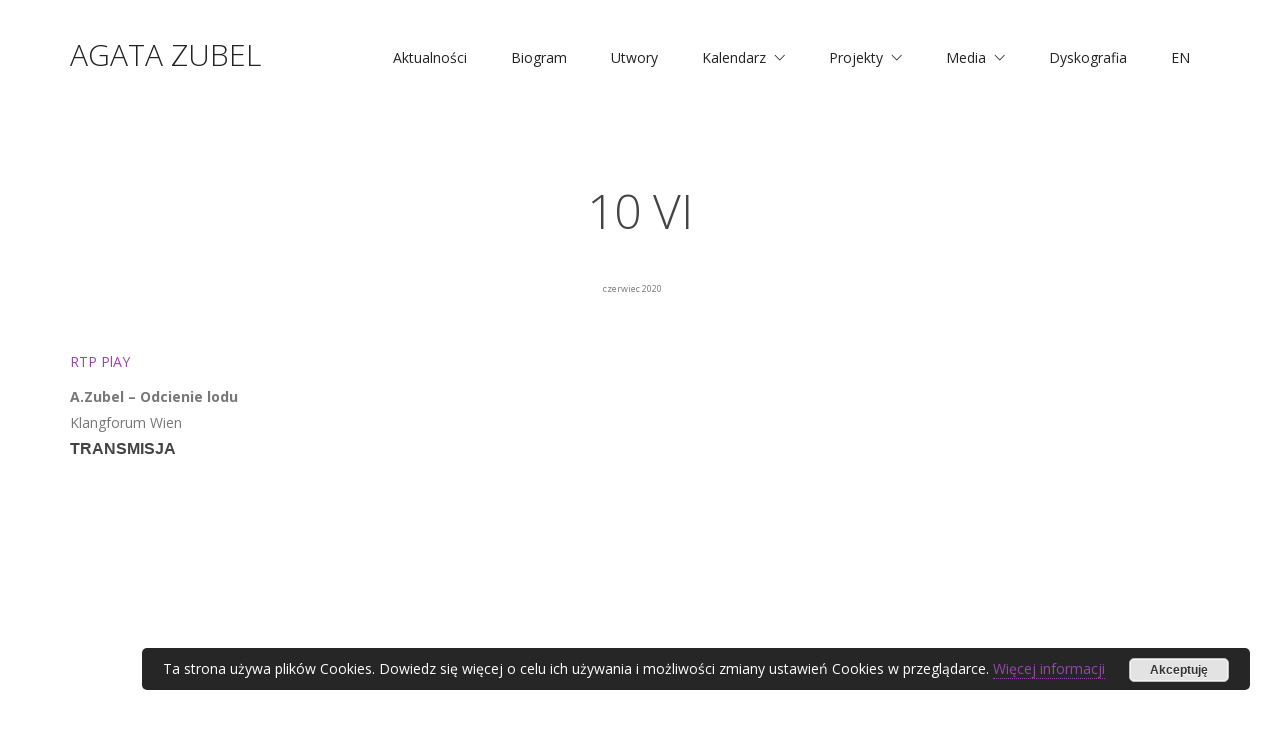

--- FILE ---
content_type: text/html; charset=UTF-8
request_url: https://zubel.pl/10-vi-3
body_size: 17591
content:


<!DOCTYPE html>

<html class="no-js" lang="pl-PL">
<head>
    <meta charset="UTF-8">
    <meta name="viewport" content="width=device-width, initial-scale=1.0">

	<link rel="preconnect" href="https://fonts.googleapis.com">
<link rel="preconnect" href="https://fonts.gstatic.com" crossorigin>
<link rel="preload" href="https://fonts.gstatic.com/s/opensans/v27/memvYaGs126MiZpBA-UvWbX2vVnXBbObj2OVTS-mu0SC55I.woff2" as="font" type="font/woff2" crossorigin>
<link rel="preload" href="https://fonts.gstatic.com/s/opensans/v27/memtYaGs126MiZpBA-UFUIcVXSCEkx2cmqvXlWqWuU6FxZCJgg.woff2" as="font" type="font/woff2" crossorigin>
<meta name='robots' content='index, follow, max-image-preview:large, max-snippet:-1, max-video-preview:-1' />
	<style>img:is([sizes="auto" i], [sizes^="auto," i]) { contain-intrinsic-size: 3000px 1500px }</style>
	
	<!-- This site is optimized with the Yoast SEO plugin v26.1.1 - https://yoast.com/wordpress/plugins/seo/ -->
	<title>10 VI - Agata Zubel - www.zubel.pl</title>
	<link rel="canonical" href="https://zubel.pl/10-vi-3" />
	<meta property="og:locale" content="pl_PL" />
	<meta property="og:type" content="article" />
	<meta property="og:title" content="10 VI - Agata Zubel - www.zubel.pl" />
	<meta property="og:description" content="RTP PlAY A.Zubel &#8211; Odcienie lodu Klangforum Wien TRANSMISJA" />
	<meta property="og:url" content="https://zubel.pl/10-vi-3" />
	<meta property="og:site_name" content="Agata Zubel - www.zubel.pl" />
	<meta property="article:published_time" content="2020-06-10T10:18:48+00:00" />
	<meta property="article:modified_time" content="2022-12-27T18:55:53+00:00" />
	<meta name="author" content="marek" />
	<meta name="twitter:card" content="summary_large_image" />
	<meta name="twitter:label1" content="Napisane przez" />
	<meta name="twitter:data1" content="marek" />
	<script type="application/ld+json" class="yoast-schema-graph">{"@context":"https://schema.org","@graph":[{"@type":"WebPage","@id":"https://zubel.pl/10-vi-3","url":"https://zubel.pl/10-vi-3","name":"10 VI - Agata Zubel - www.zubel.pl","isPartOf":{"@id":"https://zubel.pl/#website"},"datePublished":"2020-06-10T10:18:48+00:00","dateModified":"2022-12-27T18:55:53+00:00","author":{"@id":"https://zubel.pl/#/schema/person/3cf31470bc3b7a1db7c6399215d62157"},"breadcrumb":{"@id":"https://zubel.pl/10-vi-3#breadcrumb"},"inLanguage":"pl-PL","potentialAction":[{"@type":"ReadAction","target":["https://zubel.pl/10-vi-3"]}]},{"@type":"BreadcrumbList","@id":"https://zubel.pl/10-vi-3#breadcrumb","itemListElement":[{"@type":"ListItem","position":1,"name":"Strona główna","item":"https://zubel.pl/"},{"@type":"ListItem","position":2,"name":"10 VI"}]},{"@type":"WebSite","@id":"https://zubel.pl/#website","url":"https://zubel.pl/","name":"Agata Zubel - www.zubel.pl","description":"Polska kompozytorka, śpiewaczka i pedagożka.","potentialAction":[{"@type":"SearchAction","target":{"@type":"EntryPoint","urlTemplate":"https://zubel.pl/?s={search_term_string}"},"query-input":{"@type":"PropertyValueSpecification","valueRequired":true,"valueName":"search_term_string"}}],"inLanguage":"pl-PL"},{"@type":"Person","@id":"https://zubel.pl/#/schema/person/3cf31470bc3b7a1db7c6399215d62157","name":"marek","image":{"@type":"ImageObject","inLanguage":"pl-PL","@id":"https://zubel.pl/#/schema/person/image/","url":"https://secure.gravatar.com/avatar/fefe4990ab8ae392df8c375636b4ff88?s=96&d=mm&r=g","contentUrl":"https://secure.gravatar.com/avatar/fefe4990ab8ae392df8c375636b4ff88?s=96&d=mm&r=g","caption":"marek"},"url":"https://zubel.pl/author/marek"}]}</script>
	<!-- / Yoast SEO plugin. -->


<link rel='dns-prefetch' href='//www.googletagmanager.com' />
<link rel='dns-prefetch' href='//fonts.googleapis.com' />
<link rel="alternate" type="application/rss+xml" title="Agata Zubel - www.zubel.pl &raquo; Kanał z wpisami" href="https://zubel.pl/feed" />
<link rel="alternate" type="application/rss+xml" title="Agata Zubel - www.zubel.pl &raquo; Kanał z komentarzami" href="https://zubel.pl/comments/feed" />
<link rel="alternate" type="application/rss+xml" title="Agata Zubel - www.zubel.pl &raquo; 10 VI Kanał z komentarzami" href="https://zubel.pl/10-vi-3/feed" />
<script type="text/javascript">
/* <![CDATA[ */
window._wpemojiSettings = {"baseUrl":"https:\/\/s.w.org\/images\/core\/emoji\/15.0.3\/72x72\/","ext":".png","svgUrl":"https:\/\/s.w.org\/images\/core\/emoji\/15.0.3\/svg\/","svgExt":".svg","source":{"concatemoji":"https:\/\/zubel.pl\/wp-includes\/js\/wp-emoji-release.min.js?ver=6.7.4"}};
/*! This file is auto-generated */
!function(i,n){var o,s,e;function c(e){try{var t={supportTests:e,timestamp:(new Date).valueOf()};sessionStorage.setItem(o,JSON.stringify(t))}catch(e){}}function p(e,t,n){e.clearRect(0,0,e.canvas.width,e.canvas.height),e.fillText(t,0,0);var t=new Uint32Array(e.getImageData(0,0,e.canvas.width,e.canvas.height).data),r=(e.clearRect(0,0,e.canvas.width,e.canvas.height),e.fillText(n,0,0),new Uint32Array(e.getImageData(0,0,e.canvas.width,e.canvas.height).data));return t.every(function(e,t){return e===r[t]})}function u(e,t,n){switch(t){case"flag":return n(e,"\ud83c\udff3\ufe0f\u200d\u26a7\ufe0f","\ud83c\udff3\ufe0f\u200b\u26a7\ufe0f")?!1:!n(e,"\ud83c\uddfa\ud83c\uddf3","\ud83c\uddfa\u200b\ud83c\uddf3")&&!n(e,"\ud83c\udff4\udb40\udc67\udb40\udc62\udb40\udc65\udb40\udc6e\udb40\udc67\udb40\udc7f","\ud83c\udff4\u200b\udb40\udc67\u200b\udb40\udc62\u200b\udb40\udc65\u200b\udb40\udc6e\u200b\udb40\udc67\u200b\udb40\udc7f");case"emoji":return!n(e,"\ud83d\udc26\u200d\u2b1b","\ud83d\udc26\u200b\u2b1b")}return!1}function f(e,t,n){var r="undefined"!=typeof WorkerGlobalScope&&self instanceof WorkerGlobalScope?new OffscreenCanvas(300,150):i.createElement("canvas"),a=r.getContext("2d",{willReadFrequently:!0}),o=(a.textBaseline="top",a.font="600 32px Arial",{});return e.forEach(function(e){o[e]=t(a,e,n)}),o}function t(e){var t=i.createElement("script");t.src=e,t.defer=!0,i.head.appendChild(t)}"undefined"!=typeof Promise&&(o="wpEmojiSettingsSupports",s=["flag","emoji"],n.supports={everything:!0,everythingExceptFlag:!0},e=new Promise(function(e){i.addEventListener("DOMContentLoaded",e,{once:!0})}),new Promise(function(t){var n=function(){try{var e=JSON.parse(sessionStorage.getItem(o));if("object"==typeof e&&"number"==typeof e.timestamp&&(new Date).valueOf()<e.timestamp+604800&&"object"==typeof e.supportTests)return e.supportTests}catch(e){}return null}();if(!n){if("undefined"!=typeof Worker&&"undefined"!=typeof OffscreenCanvas&&"undefined"!=typeof URL&&URL.createObjectURL&&"undefined"!=typeof Blob)try{var e="postMessage("+f.toString()+"("+[JSON.stringify(s),u.toString(),p.toString()].join(",")+"));",r=new Blob([e],{type:"text/javascript"}),a=new Worker(URL.createObjectURL(r),{name:"wpTestEmojiSupports"});return void(a.onmessage=function(e){c(n=e.data),a.terminate(),t(n)})}catch(e){}c(n=f(s,u,p))}t(n)}).then(function(e){for(var t in e)n.supports[t]=e[t],n.supports.everything=n.supports.everything&&n.supports[t],"flag"!==t&&(n.supports.everythingExceptFlag=n.supports.everythingExceptFlag&&n.supports[t]);n.supports.everythingExceptFlag=n.supports.everythingExceptFlag&&!n.supports.flag,n.DOMReady=!1,n.readyCallback=function(){n.DOMReady=!0}}).then(function(){return e}).then(function(){var e;n.supports.everything||(n.readyCallback(),(e=n.source||{}).concatemoji?t(e.concatemoji):e.wpemoji&&e.twemoji&&(t(e.twemoji),t(e.wpemoji)))}))}((window,document),window._wpemojiSettings);
/* ]]> */
</script>
<style id='wp-emoji-styles-inline-css'>

	img.wp-smiley, img.emoji {
		display: inline !important;
		border: none !important;
		box-shadow: none !important;
		height: 1em !important;
		width: 1em !important;
		margin: 0 0.07em !important;
		vertical-align: -0.1em !important;
		background: none !important;
		padding: 0 !important;
	}
</style>
<link rel='stylesheet' id='wp-block-library-css' href='https://zubel.pl/wp-includes/css/dist/block-library/style.min.css?ver=6.7.4' media='all' />
<style id='classic-theme-styles-inline-css'>
/*! This file is auto-generated */
.wp-block-button__link{color:#fff;background-color:#32373c;border-radius:9999px;box-shadow:none;text-decoration:none;padding:calc(.667em + 2px) calc(1.333em + 2px);font-size:1.125em}.wp-block-file__button{background:#32373c;color:#fff;text-decoration:none}
</style>
<style id='global-styles-inline-css'>
:root{--wp--preset--aspect-ratio--square: 1;--wp--preset--aspect-ratio--4-3: 4/3;--wp--preset--aspect-ratio--3-4: 3/4;--wp--preset--aspect-ratio--3-2: 3/2;--wp--preset--aspect-ratio--2-3: 2/3;--wp--preset--aspect-ratio--16-9: 16/9;--wp--preset--aspect-ratio--9-16: 9/16;--wp--preset--color--black: #000000;--wp--preset--color--cyan-bluish-gray: #abb8c3;--wp--preset--color--white: #ffffff;--wp--preset--color--pale-pink: #f78da7;--wp--preset--color--vivid-red: #cf2e2e;--wp--preset--color--luminous-vivid-orange: #ff6900;--wp--preset--color--luminous-vivid-amber: #fcb900;--wp--preset--color--light-green-cyan: #7bdcb5;--wp--preset--color--vivid-green-cyan: #00d084;--wp--preset--color--pale-cyan-blue: #8ed1fc;--wp--preset--color--vivid-cyan-blue: #0693e3;--wp--preset--color--vivid-purple: #9b51e0;--wp--preset--gradient--vivid-cyan-blue-to-vivid-purple: linear-gradient(135deg,rgba(6,147,227,1) 0%,rgb(155,81,224) 100%);--wp--preset--gradient--light-green-cyan-to-vivid-green-cyan: linear-gradient(135deg,rgb(122,220,180) 0%,rgb(0,208,130) 100%);--wp--preset--gradient--luminous-vivid-amber-to-luminous-vivid-orange: linear-gradient(135deg,rgba(252,185,0,1) 0%,rgba(255,105,0,1) 100%);--wp--preset--gradient--luminous-vivid-orange-to-vivid-red: linear-gradient(135deg,rgba(255,105,0,1) 0%,rgb(207,46,46) 100%);--wp--preset--gradient--very-light-gray-to-cyan-bluish-gray: linear-gradient(135deg,rgb(238,238,238) 0%,rgb(169,184,195) 100%);--wp--preset--gradient--cool-to-warm-spectrum: linear-gradient(135deg,rgb(74,234,220) 0%,rgb(151,120,209) 20%,rgb(207,42,186) 40%,rgb(238,44,130) 60%,rgb(251,105,98) 80%,rgb(254,248,76) 100%);--wp--preset--gradient--blush-light-purple: linear-gradient(135deg,rgb(255,206,236) 0%,rgb(152,150,240) 100%);--wp--preset--gradient--blush-bordeaux: linear-gradient(135deg,rgb(254,205,165) 0%,rgb(254,45,45) 50%,rgb(107,0,62) 100%);--wp--preset--gradient--luminous-dusk: linear-gradient(135deg,rgb(255,203,112) 0%,rgb(199,81,192) 50%,rgb(65,88,208) 100%);--wp--preset--gradient--pale-ocean: linear-gradient(135deg,rgb(255,245,203) 0%,rgb(182,227,212) 50%,rgb(51,167,181) 100%);--wp--preset--gradient--electric-grass: linear-gradient(135deg,rgb(202,248,128) 0%,rgb(113,206,126) 100%);--wp--preset--gradient--midnight: linear-gradient(135deg,rgb(2,3,129) 0%,rgb(40,116,252) 100%);--wp--preset--font-size--small: 13px;--wp--preset--font-size--medium: 20px;--wp--preset--font-size--large: 36px;--wp--preset--font-size--x-large: 42px;--wp--preset--spacing--20: 0.44rem;--wp--preset--spacing--30: 0.67rem;--wp--preset--spacing--40: 1rem;--wp--preset--spacing--50: 1.5rem;--wp--preset--spacing--60: 2.25rem;--wp--preset--spacing--70: 3.38rem;--wp--preset--spacing--80: 5.06rem;--wp--preset--shadow--natural: 6px 6px 9px rgba(0, 0, 0, 0.2);--wp--preset--shadow--deep: 12px 12px 50px rgba(0, 0, 0, 0.4);--wp--preset--shadow--sharp: 6px 6px 0px rgba(0, 0, 0, 0.2);--wp--preset--shadow--outlined: 6px 6px 0px -3px rgba(255, 255, 255, 1), 6px 6px rgba(0, 0, 0, 1);--wp--preset--shadow--crisp: 6px 6px 0px rgba(0, 0, 0, 1);}:where(.is-layout-flex){gap: 0.5em;}:where(.is-layout-grid){gap: 0.5em;}body .is-layout-flex{display: flex;}.is-layout-flex{flex-wrap: wrap;align-items: center;}.is-layout-flex > :is(*, div){margin: 0;}body .is-layout-grid{display: grid;}.is-layout-grid > :is(*, div){margin: 0;}:where(.wp-block-columns.is-layout-flex){gap: 2em;}:where(.wp-block-columns.is-layout-grid){gap: 2em;}:where(.wp-block-post-template.is-layout-flex){gap: 1.25em;}:where(.wp-block-post-template.is-layout-grid){gap: 1.25em;}.has-black-color{color: var(--wp--preset--color--black) !important;}.has-cyan-bluish-gray-color{color: var(--wp--preset--color--cyan-bluish-gray) !important;}.has-white-color{color: var(--wp--preset--color--white) !important;}.has-pale-pink-color{color: var(--wp--preset--color--pale-pink) !important;}.has-vivid-red-color{color: var(--wp--preset--color--vivid-red) !important;}.has-luminous-vivid-orange-color{color: var(--wp--preset--color--luminous-vivid-orange) !important;}.has-luminous-vivid-amber-color{color: var(--wp--preset--color--luminous-vivid-amber) !important;}.has-light-green-cyan-color{color: var(--wp--preset--color--light-green-cyan) !important;}.has-vivid-green-cyan-color{color: var(--wp--preset--color--vivid-green-cyan) !important;}.has-pale-cyan-blue-color{color: var(--wp--preset--color--pale-cyan-blue) !important;}.has-vivid-cyan-blue-color{color: var(--wp--preset--color--vivid-cyan-blue) !important;}.has-vivid-purple-color{color: var(--wp--preset--color--vivid-purple) !important;}.has-black-background-color{background-color: var(--wp--preset--color--black) !important;}.has-cyan-bluish-gray-background-color{background-color: var(--wp--preset--color--cyan-bluish-gray) !important;}.has-white-background-color{background-color: var(--wp--preset--color--white) !important;}.has-pale-pink-background-color{background-color: var(--wp--preset--color--pale-pink) !important;}.has-vivid-red-background-color{background-color: var(--wp--preset--color--vivid-red) !important;}.has-luminous-vivid-orange-background-color{background-color: var(--wp--preset--color--luminous-vivid-orange) !important;}.has-luminous-vivid-amber-background-color{background-color: var(--wp--preset--color--luminous-vivid-amber) !important;}.has-light-green-cyan-background-color{background-color: var(--wp--preset--color--light-green-cyan) !important;}.has-vivid-green-cyan-background-color{background-color: var(--wp--preset--color--vivid-green-cyan) !important;}.has-pale-cyan-blue-background-color{background-color: var(--wp--preset--color--pale-cyan-blue) !important;}.has-vivid-cyan-blue-background-color{background-color: var(--wp--preset--color--vivid-cyan-blue) !important;}.has-vivid-purple-background-color{background-color: var(--wp--preset--color--vivid-purple) !important;}.has-black-border-color{border-color: var(--wp--preset--color--black) !important;}.has-cyan-bluish-gray-border-color{border-color: var(--wp--preset--color--cyan-bluish-gray) !important;}.has-white-border-color{border-color: var(--wp--preset--color--white) !important;}.has-pale-pink-border-color{border-color: var(--wp--preset--color--pale-pink) !important;}.has-vivid-red-border-color{border-color: var(--wp--preset--color--vivid-red) !important;}.has-luminous-vivid-orange-border-color{border-color: var(--wp--preset--color--luminous-vivid-orange) !important;}.has-luminous-vivid-amber-border-color{border-color: var(--wp--preset--color--luminous-vivid-amber) !important;}.has-light-green-cyan-border-color{border-color: var(--wp--preset--color--light-green-cyan) !important;}.has-vivid-green-cyan-border-color{border-color: var(--wp--preset--color--vivid-green-cyan) !important;}.has-pale-cyan-blue-border-color{border-color: var(--wp--preset--color--pale-cyan-blue) !important;}.has-vivid-cyan-blue-border-color{border-color: var(--wp--preset--color--vivid-cyan-blue) !important;}.has-vivid-purple-border-color{border-color: var(--wp--preset--color--vivid-purple) !important;}.has-vivid-cyan-blue-to-vivid-purple-gradient-background{background: var(--wp--preset--gradient--vivid-cyan-blue-to-vivid-purple) !important;}.has-light-green-cyan-to-vivid-green-cyan-gradient-background{background: var(--wp--preset--gradient--light-green-cyan-to-vivid-green-cyan) !important;}.has-luminous-vivid-amber-to-luminous-vivid-orange-gradient-background{background: var(--wp--preset--gradient--luminous-vivid-amber-to-luminous-vivid-orange) !important;}.has-luminous-vivid-orange-to-vivid-red-gradient-background{background: var(--wp--preset--gradient--luminous-vivid-orange-to-vivid-red) !important;}.has-very-light-gray-to-cyan-bluish-gray-gradient-background{background: var(--wp--preset--gradient--very-light-gray-to-cyan-bluish-gray) !important;}.has-cool-to-warm-spectrum-gradient-background{background: var(--wp--preset--gradient--cool-to-warm-spectrum) !important;}.has-blush-light-purple-gradient-background{background: var(--wp--preset--gradient--blush-light-purple) !important;}.has-blush-bordeaux-gradient-background{background: var(--wp--preset--gradient--blush-bordeaux) !important;}.has-luminous-dusk-gradient-background{background: var(--wp--preset--gradient--luminous-dusk) !important;}.has-pale-ocean-gradient-background{background: var(--wp--preset--gradient--pale-ocean) !important;}.has-electric-grass-gradient-background{background: var(--wp--preset--gradient--electric-grass) !important;}.has-midnight-gradient-background{background: var(--wp--preset--gradient--midnight) !important;}.has-small-font-size{font-size: var(--wp--preset--font-size--small) !important;}.has-medium-font-size{font-size: var(--wp--preset--font-size--medium) !important;}.has-large-font-size{font-size: var(--wp--preset--font-size--large) !important;}.has-x-large-font-size{font-size: var(--wp--preset--font-size--x-large) !important;}
:where(.wp-block-post-template.is-layout-flex){gap: 1.25em;}:where(.wp-block-post-template.is-layout-grid){gap: 1.25em;}
:where(.wp-block-columns.is-layout-flex){gap: 2em;}:where(.wp-block-columns.is-layout-grid){gap: 2em;}
:root :where(.wp-block-pullquote){font-size: 1.5em;line-height: 1.6;}
</style>
<link rel='stylesheet' id='wpdm-fonticon-css' href='https://zubel.pl/wp-content/plugins/download-manager/assets/wpdm-iconfont/css/wpdm-icons.css?ver=6.7.4' media='all' />
<link rel='stylesheet' id='wpdm-front-css' href='https://zubel.pl/wp-content/plugins/download-manager/assets/css/front.min.css?ver=6.7.4' media='all' />
<link rel='stylesheet' id='responsive-lightbox-swipebox-css' href='https://zubel.pl/wp-content/plugins/responsive-lightbox/assets/swipebox/swipebox.min.css?ver=1.5.2' media='all' />
<link rel='stylesheet' id='kalium-bootstrap-css-css' href='https://zubel.pl/wp-content/themes/kalium/assets/css/bootstrap.min.css?ver=3.4.4.001' media='all' />
<link rel='stylesheet' id='kalium-theme-base-css-css' href='https://zubel.pl/wp-content/themes/kalium/assets/css/base.min.css?ver=3.4.4.001' media='all' />
<link rel='stylesheet' id='kalium-theme-style-new-css-css' href='https://zubel.pl/wp-content/themes/kalium/assets/css/new/style.min.css?ver=3.4.4.001' media='all' />
<link rel='stylesheet' id='kalium-theme-other-css-css' href='https://zubel.pl/wp-content/themes/kalium/assets/css/other.min.css?ver=3.4.4.001' media='all' />
<link rel='stylesheet' id='kalium-css-loaders-css' href='https://zubel.pl/wp-content/themes/kalium/assets/admin/css/css-loaders.css?ver=3.4.4.001' media='all' />
<link rel='stylesheet' id='kalium-style-css-css' href='https://zubel.pl/wp-content/themes/kalium/style.css?ver=3.4.4.001' media='all' />
<link rel='stylesheet' id='custom-skin-css' href='https://zubel.pl/wp-content/themes/kalium/assets/css/custom-skin.css?ver=95d245e07f07708cfbf57a93422b65ec' media='all' />
<link rel='stylesheet' id='kalium-fluidbox-css-css' href='https://zubel.pl/wp-content/themes/kalium/assets/vendors/fluidbox/css/fluidbox.min.css?ver=3.4.4.001' media='all' />
<link rel='stylesheet' id='typolab-open-sans-font-3-css' href='https://fonts.googleapis.com/css2?family=Open+Sans%3Aital%2Cwght%400%2C300%3B0%2C400%3B0%2C600%3B0%2C700%3B0%2C800%3B1%2C300%3B1%2C400%3B1%2C600%3B1%2C700%3B1%2C800&#038;display=swap&#038;ver=3.4.4' media='all' />
    <script type="text/javascript">
		var ajaxurl = ajaxurl || 'https://zubel.pl/wp-admin/admin-ajax.php';
				var icl_language_code = "pl";
		    </script>
	
<style data-font-appearance-settings>p, .section-title p {
	font-size: 18px;
}
.site-header .header-block__item {
	font-size: 14px;
}
.site-header .top-header-bar .header-block__item {
	font-size: 14px;
}
.main-header.menu-type-standard-menu .standard-menu-container div.menu>ul>li>a, .main-header.menu-type-standard-menu .standard-menu-container ul.menu>li>a {
	font-size: 14px;
}
.main-header.menu-type-standard-menu .standard-menu-container div.menu>ul ul li a, .main-header.menu-type-standard-menu .standard-menu-container ul.menu ul li a {
	font-size: 14px;
}


.top-menu-container .top-menu ul li a {
	font-size: 14px;
}
.top-menu div.menu>ul>li ul>li>a, .top-menu ul.menu>li ul>li>a {
	font-size: 14px;
}


.sidebar-menu-wrapper .sidebar-menu-container .sidebar-main-menu div.menu>ul>li>a, .sidebar-menu-wrapper .sidebar-menu-container .sidebar-main-menu ul.menu>li>a {
	font-size: 14px;
}
.sidebar-menu-wrapper .sidebar-menu-container .sidebar-main-menu div.menu>ul li ul li:hover>a, .sidebar-menu-wrapper .sidebar-menu-container .sidebar-main-menu ul.menu li ul li>a {
	font-size: 14px;
}</style>
<style data-custom-selectors>body, p{font-family:"Open Sans";font-style:normal;font-weight:normal}</style><script type="text/javascript" src="https://zubel.pl/wp-includes/js/jquery/jquery.min.js?ver=3.7.1" id="jquery-core-js"></script>
<script type="text/javascript" src="https://zubel.pl/wp-includes/js/jquery/jquery-migrate.min.js?ver=3.4.1" id="jquery-migrate-js"></script>
<script type="text/javascript" src="https://zubel.pl/wp-content/plugins/download-manager/assets/js/wpdm.min.js?ver=6.7.4" id="wpdm-frontend-js-js"></script>
<script type="text/javascript" id="wpdm-frontjs-js-extra">
/* <![CDATA[ */
var wpdm_url = {"home":"https:\/\/zubel.pl\/","site":"https:\/\/zubel.pl\/","ajax":"https:\/\/zubel.pl\/wp-admin\/admin-ajax.php"};
var wpdm_js = {"spinner":"<i class=\"wpdm-icon wpdm-sun wpdm-spin\"><\/i>","client_id":"e13cbc064c4cf3c9e00f15c9fea9a323"};
var wpdm_strings = {"pass_var":"Has\u0142o zweryfikowane!","pass_var_q":"Aby rozpocz\u0105\u0107 pobieranie, kliknij poni\u017cszy przycisk.","start_dl":"Rozpocznij pobieranie"};
/* ]]> */
</script>
<script type="text/javascript" src="https://zubel.pl/wp-content/plugins/download-manager/assets/js/front.min.js?ver=3.3.28" id="wpdm-frontjs-js"></script>
<script type="text/javascript" src="https://zubel.pl/wp-content/plugins/responsive-lightbox/assets/swipebox/jquery.swipebox.min.js?ver=1.5.2" id="responsive-lightbox-swipebox-js"></script>
<script type="text/javascript" src="https://zubel.pl/wp-includes/js/underscore.min.js?ver=1.13.7" id="underscore-js"></script>
<script type="text/javascript" src="https://zubel.pl/wp-content/plugins/responsive-lightbox/assets/infinitescroll/infinite-scroll.pkgd.min.js?ver=4.0.1" id="responsive-lightbox-infinite-scroll-js"></script>
<script type="text/javascript" id="responsive-lightbox-js-before">
/* <![CDATA[ */
var rlArgs = {"script":"swipebox","selector":"lightbox","customEvents":"","activeGalleries":true,"animation":true,"hideCloseButtonOnMobile":false,"removeBarsOnMobile":false,"hideBars":true,"hideBarsDelay":5000,"videoMaxWidth":1080,"useSVG":true,"loopAtEnd":false,"woocommerce_gallery":false,"ajaxurl":"https:\/\/zubel.pl\/wp-admin\/admin-ajax.php","nonce":"5caa83dd33","preview":false,"postId":5984,"scriptExtension":false};
/* ]]> */
</script>
<script type="text/javascript" src="https://zubel.pl/wp-content/plugins/responsive-lightbox/js/front.js?ver=2.5.3" id="responsive-lightbox-js"></script>
<script type="text/javascript" src="//zubel.pl/wp-content/plugins/revslider/sr6/assets/js/rbtools.min.js?ver=6.7.29" async id="tp-tools-js"></script>
<script type="text/javascript" src="//zubel.pl/wp-content/plugins/revslider/sr6/assets/js/rs6.min.js?ver=6.7.29" async id="revmin-js"></script>

<!-- Fragment znacznika Google (gtag.js) dodany przez Site Kit -->
<!-- Fragment Google Analytics dodany przez Site Kit -->
<script type="text/javascript" src="https://www.googletagmanager.com/gtag/js?id=GT-NCNV6MB" id="google_gtagjs-js" async></script>
<script type="text/javascript" id="google_gtagjs-js-after">
/* <![CDATA[ */
window.dataLayer = window.dataLayer || [];function gtag(){dataLayer.push(arguments);}
gtag("set","linker",{"domains":["zubel.pl"]});
gtag("js", new Date());
gtag("set", "developer_id.dZTNiMT", true);
gtag("config", "GT-NCNV6MB");
 window._googlesitekit = window._googlesitekit || {}; window._googlesitekit.throttledEvents = []; window._googlesitekit.gtagEvent = (name, data) => { var key = JSON.stringify( { name, data } ); if ( !! window._googlesitekit.throttledEvents[ key ] ) { return; } window._googlesitekit.throttledEvents[ key ] = true; setTimeout( () => { delete window._googlesitekit.throttledEvents[ key ]; }, 5 ); gtag( "event", name, { ...data, event_source: "site-kit" } ); }; 
/* ]]> */
</script>
<script></script><link rel="https://api.w.org/" href="https://zubel.pl/wp-json/" /><link rel="alternate" title="JSON" type="application/json" href="https://zubel.pl/wp-json/wp/v2/posts/5984" /><link rel="EditURI" type="application/rsd+xml" title="RSD" href="https://zubel.pl/xmlrpc.php?rsd" />
<meta name="generator" content="WordPress 6.7.4" />
<link rel='shortlink' href='https://zubel.pl/?p=5984' />
<link rel="alternate" title="oEmbed (JSON)" type="application/json+oembed" href="https://zubel.pl/wp-json/oembed/1.0/embed?url=https%3A%2F%2Fzubel.pl%2F10-vi-3" />
<link rel="alternate" title="oEmbed (XML)" type="text/xml+oembed" href="https://zubel.pl/wp-json/oembed/1.0/embed?url=https%3A%2F%2Fzubel.pl%2F10-vi-3&#038;format=xml" />
<meta name="generator" content="Site Kit by Google 1.163.0" /><style id="theme-custom-css">.site-footer .footer-widgets {margin-bottom: 5px;}.main-header.menu-type-standard-menu .standard-menu-container div.menu > ul > li > a, .main-header.menu-type-standard-menu .standard-menu-container ul.menu > li > a {text-decoration: normal !important;}.standard-menu-container div.menu > ul > li > ul li, .standard-menu-container ul.menu > li > ul li {text-decoration: normal !important;}.sub-menu span {text-decoration: normal !important;}.contact-form input,.comment-form input {background-color: transparent;}@media (max-width: 767px) {    .no-margin-desktop .vc_column-inner {        padding-left: 15px !important;        padding-right: 15px !important;    }.rezydencje {  color: #13171b !important;  background-color: #13171b !important;}.plyty {color: #13171b !important;  background-color: #13171b !important;}.isotope-item {left: 20% !important;right 20% !important;}}.wrapper a::after, footer.site-footer a::after {    background-color: #9645ad;}.site-footer .footer-bottom a::after {    color: #9645ad;}.menu-item a {font-family: 'Open Sans', sans-serif !important;font-size: 14px !important;line-height: 76px !important;color: #222222 !important;}.main-header.menu-type-standard-menu .standard-menu-container.menu-skin-main ul.menu > li > a::after,.standard-menu-container.menu-skin-light ul.menu > li > a::after, .standard-menu-container.menu-skin-dark ul.menu > li > a::after {background-color: #9645ad !important;height: 8px;opacity: 1;color: #222222 !important;}.site-footer .footer-bottom-content .copyrights p, .site-footer .footer-bottom a { color: #222; }h1, h2, h3, h4, h5, h6 {color: #444444;margin: 13px 0;}h5 {font-size: 16px;line-height: 24px;font-weight: bold;}.wpb_wrapper h3  {font-size: 35px;text-transform: uppercase;}.tytul {text-align: center !important; font-size: 48px !important; font-weight: 300 !important; line-height: 50px !important; text-transform: uppercase !important;color: #fff !important;}.tytul2 {text-align: center !important; font-size: 48px !important; font-weight: 300 !important; line-height: 50px !important; text-transform: uppercase !important;color: #444444 !important;}.tytul-podstrona {text-align: center !important; font-size: 48px !important; font-weight: 300 !important; line-height: 50px !important; text-transform: uppercase !important;color: #444444 !important;font-family: 'Open Sans', sans-serif !important; }.przycisk a {border: 2px solid #ffffff !important;color: #ffffff !important;background: none !important;font-weight: bold !important;line-height: 26px !important;padding: 10px 40px !important;text-transform: uppercase !important;}.przycisk a:hover {border: 2px solid #ffffff !important;color: #9645ad !important;background: #ffffff !important;font-weight: bold !important;line-height: 26px !important;padding: 10px 40px !important;text-transform: uppercase !important;}.przycisk-dyskografia a {border: 2px solid #ffffff !important;color: #ffffff !important;background: none !important;font-weight: bold !important;line-height: 26px !important;padding: 10px 40px !important;text-transform: uppercase !important;}.przycisk-dyskografia a:hover {border: 2px solid #9645ad !important;color: #ffffff !important;background: #9645ad !important;font-weight: bold !important;line-height: 26px !important;padding: 10px 40px !important;text-transform: uppercase !important;}.przycisk-kalendarz button, .przycisk-kalendarz a {border: 2px solid #9645ad !important;color: #9645ad !important;background: none !important;font-weight: bold !important;line-height: 26px !important;padding: 10px 40px !important;text-transform: uppercase !important;}.przycisk-kalendarz button:hover, .przycisk-kalendarz a:hover {border: 2px solid #9645ad !important;color: #ffffff !important;background: #9645ad !important;font-weight: bold !important;line-height: 26px !important;padding: 10px 40px !important;text-transform: uppercase !important;}body, p {color: #777777 !important;    font-family: 'Open Sans', sans-serif !important;    font-size: 14px !important;    line-height: 26px !important;}.header-block--content-below .header-block__item {margin-top: 0px !important;}.rezydencje {background: url(../wp-content/uploads/2020/11/maintopBg.jpg) 50% 0 no-repeat fixed #13171b;-webkit-background-size: cover;    -moz-background-size: cover;    -o-background-size: cover;    background-size: cover;}.plyty {background: url(../wp-content/uploads/2020/11/mainbottomBg.jpg) 50% 0 no-repeat fixed #13171b;;-webkit-background-size: cover;    -moz-background-size: cover;    -o-background-size: cover;    background-size: cover;}footer.site-footer {background-color: #13171b !important;}.site-footer.site-footer-inverted .footer-bottom-content .copyrights {color: #777777 !important;font-size: 14px;font-family: 'Open Sans', sans-serif;line-height: 26px;text-align: center;}.wpb_image_grid .wpb_image_grid_ul img {padding: 2px;}.plyta-cd {text-align: center; font-size: 14px !important; color: #ffffff !important; line-height: 26px !important;}.plyta-cd-link {text-align: center !important;}.plyta-cd-title {color: #ffffff; text-align: center;}.plyta-cd-link a {font-size: 14px !important; color: #9645ad !important;text-align: center !important;}.news-date {    font-size: 32px;    font-weight: 300;    line-height: 40px;    text-transform: uppercase;color: #444444;}.news-title {font-size: 24px;font-weight: 300;    line-height: 40px;    text-transform: uppercase;color: #444444;}.news-description {font-size: 14px;line-height: 26px;color: #777777;margin: 0px;}.news-place {    color: rgb(68, 68, 68);    font-size: 16px;    font-weight: bold;color: #444444;line-height: 26px;}.vc_col-sm-10 {float: right;}.logo-text {font-weight: 300;font-size: 30px;color: #222 !important;font-family: 'Open Sans', sans-serif !important;}.plyr {border: 1px solid #777777;}a {    font-size: 14px !important;    color: #9645ad !important;    text-align: center !important;}#plyr-download path {display: none !important;}.entry-header h1 {margin-bottom: 50px !important;margin-top: 70px !important;text-align: center;text-transform: uppercase;font-size: 48px !important;font-weight: 300;line-height: 50px;}.category-news .entry-header h1 {text-align: center !important;}.blog-post-date:lang(en-GB)  {font-size: 9px !important;}.blog-post-date:lang(pl-PL) {text-transform: lowercase;font-size: 9px !important;}.category-upcoming-events .blog-post-content-container .blog-post-date,.category-najblizsze-wydarzenia .blog-post-content-container .blog-post-date {display: none;}.category-discography .blog-post-content-container .blog-post-date, .category-dyskografia .blog-post-content-container .blog-post-date {display: none;}.category-dyskografia, .category-discography {margin-top: 25px !important;}.category-upcoming-events .blog-post-content-container .blog-post-title,.category-najblizsze-wydarzenia .blog-post-content-container .blog-post-title {font-size: 32px !important;    font-weight: 300 !important;    line-height: 40px !important;    text-transform: uppercase !important;}.category-dyskografia .blog-post-content-container .blog-post-title, .category-discography .blog-post-content-container .blog-post-title {font-size: 32px !important;    font-weight: 300 !important;    line-height: 32px !important;    text-transform: uppercase !important;}.category-news .blog-post-excerpt span {display: none;}.category-upcoming-events .blog-post-content-container .blog-post-title a,.category-najblizsze-wydarzenia .blog-post-content-container .blog-post-title a {font-size: 32px !important;    font-weight: 300 !important;    line-height: 40px !important;    text-transform: uppercase !important;}.category-upcoming-events .blog-post-content-container .blog-post-excerpt a,.category-najblizsze-wydarzenia .blog-post-content-container .blog-post-excerpt a {font-size: 24px !important;text-transform: uppercase !important;text-align: left !important;}.category-upcoming-events .blog-post-content-container .blog-post-excerpt span span, .category-najblizsze-wydarzenia .blog-post-content-container .blog-post-excerpt span span {font-size: 24px !important;text-transform: uppercase !important;}.blog-post-entry {border: 0px !important;}.category-works .blog-post-content-container .blog-post-title a, .category-utwory .blog-post-content-container .blog-post-title a {font-weight: 300 !important;text-transform: uppercase !important;font-size: 32px !important;color: #444444 !important;}.category-works .blog-post-content-container .blog-post-title a:hover, .category-utwory .blog-post-content-container .blog-post-title a:hover {text-decoration: underline !important;color: #9645ad !important;}.video {background-color: #333 !important;}.category-works .blog-post-image .image-placeholder, .category-utwory .blog-post-image .image-placeholder {display: none !important;padding: 0 !important;margin: 0 !important;}.category-news .blog-post-image .image-placeholder {height: 250px !important;width: 250px !important;}@media screen and (max-width:1025px) and (min-width: 801px) {.dyskografia .wpb_wrapper .lab-blog-posts.posts-layout-left .blog-post-entry .blog-post-image {flex: 0 0 15% !important;align-self: flex-start !important;height: 253px !important;}.wpb_wrapper .lab-blog-posts.posts-layout-left .blog-post-entry .blog-post-image {flex: 0 0 27% !important;align-self: flex-start !important;height: 253px !important;}.wpb_wrapper .lab-blog-posts .blog-post-entry .blog-post-image {height: 253px !important;width: 253px !important;}.rezydencje {    background: url(../wp-content/uploads/2021/02/tloA.jpg) 25% 0 no-repeat #13171b;        background-position-x: 25%;        background-position-y: 0px;    color: #ffffff;}.plyty {    background: url(../wp-content/uploads/2020/11/mainbottomBg.jpg) 25% 0 no-repeat #13171b;        background-position-x: 25%;        background-position-y: 0px;    color: #ffffff;}}@media screen and (max-width:800px) and (min-width: 768px) {.wpb_wrapper .lab-blog-posts.posts-layout-left .blog-post-entry .blog-post-image {flex: 0 0 35% !important;align-self: flex-start !important;height: 252px !important;}.dyskografia .wpb_wrapper .lab-blog-posts.posts-layout-left .blog-post-entry .blog-post-image {flex: 0 0 15% !important;align-self: flex-start !important;height: 252px !important;}.wpb_wrapper .lab-blog-posts .blog-post-entry .blog-post-image {height: 252px !important;width: 252px !important;}.rezydencje {    background: url(../wp-content/uploads/2021/02/tloA.jpg) 25% 0 no-repeat #13171b;        background-position-x: 25%;        background-position-y: 0px;    color: #ffffff;}.plyty {    background: url(../wp-content/uploads/2020/11/mainbottomBg.jpg) 50% 0 no-repeat fixed #13171b;        background-position-x: 50%;        background-position-y: 0px;    color: #ffffff;}}@media screen and (max-width:767px) { .dyskografia .blog-post-image .image-placeholder {height: 108px !important;width: 108px !important;margin-bottom: 10px !important;}.kalendarz h3 {text-align: center !important;}.kalendarz h4 {text-align: center !important;}.kalendarz h4 a {text-align: center !important;}.kalendarz h5 {text-align: center !important;}.kalendarz h5 a {text-align: center !important;}.kalendarz div {text-align: center !important;}.rezydencje {background: url(../wp-content/uploads/2020/11/maintopBg.jpg) 50% no-repeat;-webkit-background-size: cover;-moz-background-size: cover;-o-background-size: cover;background-size: cover;}.plyty {background: #13171b !important;-webkit-background-size: cover;-moz-background-size: cover;-o-background-size: cover;background-size: cover;height: 100%; background-position: center;background-repeat: no-repeat;  }.wpb_wrapper .lab-blog-posts.posts-layout-left .blog-post-entry .blog-post-image {align-self: auto !important;}.dyskografia .wpb_wrapper .lab-blog-posts.posts-layout-left .blog-post-entry .blog-post-image {flex: 0 0 15% !important;align-self: auto !important;width: 108px !important;height: 108px !important;font-size: 25px !important;}.wpb_wrapper .lab-blog-posts.posts-layout-left .blog-post-entry .blog-post-title {margin-top: 10px !important;text-align: center !important;}.wpb_wrapper .lab-blog-posts.posts-layout-left .blog-post-entry .blog-post-date {text-align: center !important;}.category-dyskografia .blog-post-content-container .blog-post-title, .category-discography .blog-post-content-container .blog-post-title {font-size: 25px !important;}.category-works .blog-post-content-container .blog-post-title a, .category-utwory .blog-post-content-container .blog-post-title a {font-size: 25px !important;}.single-post .post .entry-header .post-title {font-size: 25px !important;}.wpb_single_image .vc_figure {text-align: center !important;}#content .wpb_alert p:last-child, #content .wpb_text_column :last-child, #content .wpb_text_column p:last-child, .wpb_alert p:last-child, .wpb_text_column :last-child, .wpb_text_column p:last-child {text-align: center !important;}}.blog-post-title a {text-align: left !important;}.icon-basic-link {display: none !important;}.standard-menu-container div.menu > ul li, .standard-menu-container ul.menu li {margin: 0 20px !important;}.sub-menu a {line-height: 20px !important; margin: 10px !important;}.sub-menu span {color: #fff !important;text-decoration: normal !important;}.mobile-menu-container .menu .menu-item a {color: #fff !important;line-height: 20px !important;}.standard-menu-container ul.menu ul li.menu-item-has-children::before {top: 15px !important;}.wpb_wrapper .lab-blog-posts.posts-layout-left .blog-post-entry .blog-post-image {    flex: 0 0 22%;align-self: flex-start;}.zdjecie img {width: 245px !important;height: 165px !important;}.post-formatting .gallery.gallery-columns-4 .gallery-item, .widget.widget_media_gallery .gallery.gallery-columns-4 .gallery-item {    width: 24.90% !important;}.podtytul  {text-align: center;color: #444444;font-family: inherit;font-size: 32px;text-transform: uppercase;}.wpb_wrapper .lab-blog-posts .blog-post-entry .blog-post-content-container {padding-top: 0px !important;padding: 0px 30px !important;}.blog-post-content-container {align-self: flex-start !important;}.more-link {display: none !important;}.post-formatting .gallery.gallery-columns-4 .gallery-item, .widget.widget_media_gallery .gallery.gallery-columns-4 .gallery-item {    width: 24.90% !important;}.visible-first {text-align: left !important;}.pea_cook_wrapper p {font-weight: normal !important;color: white !important;}.parent--kalendarz h4  {    margin-top: 10px;font-size: 32px !important;    font-weight: 300 !important;    line-height: 40px !important;    text-transform: uppercase !important;}.parent--kalendarz h4 span  {    font-size: 24px !important;    font-weight: 300 !important;    text-transform: uppercase !important;}.item_content {border-top: 1px dotted black; padding-top: 20px; margin-top: 25px;}header .item_title {border-top: 1px dotted black; padding-top: 20px; margin-top: 25px !important;}.parent--kalendarz  h3  {padding-top: 25px !important;}.blog-post-title h3 {padding: 5px 0px !important;margin: 0px !important;padding-top: 25px !important;    border-top: 1px dotted black !important;    margin-top: 25px !important;}.item_introtext h4 a {font-size: 24px !important;text-transform: uppercase !important;}.wpb_wrapper h5 a {font-size: 24px !important;text-transform: uppercase !important;padding-top: 25px !important;    font-weight: 300 !important;}.tytulh4 {padding: 5px 0px !important;margin: 0px !important;padding-top: 25px !important;    border-top: 1px dotted black !important;    margin-top: 25px !important;}.kalendarz .vc_column-inner {padding-top: 0px !important;}.blog-post-content-container {border-top: 1px dotted black !important;}.dyskografia .blog-post-content-container {border-top: 0px dotted black !important;}.discography .blog-post-content-container {border-top: 0px dotted black !important;}.utwory .blog-post-content-container {border-top: 0px dotted black !important;}.works .blog-post-content-container {border-top: 0px dotted black !important;}.aktualnosci .blog-post-content-container {border-top: 0px dotted black !important;}.najblizszewydarzenia .blog-post-content-container {border-top: 0px !important;}.go-to-top i {color: black !important;}.single-post .post .post-meta i {display: none !important;}.single-post .post .post-meta {font-size: 11px;}.category-utwory .date {display: none !important;}.category-works .date {display: none !important;}.wpb_wrapper .lab-blog-posts .blog-post-entry .blog-post-image {  height: 250px !important;    width: 250px !important;  overflow: hidden; }.wpb_wrapper .lab-blog-posts .blog-post-entry .blog-post-image a {  transition: transform 3s, filter 1s ease-in-out;}.wpb_wrapper .lab-blog-posts .blog-post-entry .blog-post-image a:hover {transform: scale(1.3);}.single-post .post .entry-header + .post-meta-only {text-align: center !important;font-size: 9px !important;}.single-post .post .post-meta-only .post-meta:lang(en-GB) {font-size: 9px !important;}.single-post .post .post-meta-only .post-meta:lang(pl-PL) {font-size: 9px !important;text-transform: lowercase;}.wpb_wrapper .lab-blog-posts .blog-post-entry .blog-post-image a .hover-display {background: none !important;}.blog-post-title a {font-weight: bold !important;text-transform: uppercase !important;font-size: 18px !important;}.blog-post-title a:hover {text-decoration: underline !important;}.category-news-en .single-post .post .post-content {margin-bottom: 100px !important;}.category-news .single-post .post .post-content {margin-bottom: 100px !important;}.single-post .post .post-content {margin-bottom: 100px !important;}</style>		            <link rel="shortcut icon" href="https://zubel.pl/wp-content/uploads/2020/11/favicon.ico">
						<script>var mobile_menu_breakpoint = 768;</script><style data-appended-custom-css="true">@media screen and (min-width:769px) { .mobile-menu-wrapper,.mobile-menu-overlay,.header-block__item--mobile-menu-toggle {display: none;} }</style><style data-appended-custom-css="true">@media screen and (max-width:768px) { .header-block__item--standard-menu-container {display: none;} }</style><style>.recentcomments a{display:inline !important;padding:0 !important;margin:0 !important;}</style><meta name="generator" content="Powered by WPBakery Page Builder - drag and drop page builder for WordPress."/>
<meta name="generator" content="Powered by Slider Revolution 6.7.29 - responsive, Mobile-Friendly Slider Plugin for WordPress with comfortable drag and drop interface." />
<script>function setREVStartSize(e){
			//window.requestAnimationFrame(function() {
				window.RSIW = window.RSIW===undefined ? window.innerWidth : window.RSIW;
				window.RSIH = window.RSIH===undefined ? window.innerHeight : window.RSIH;
				try {
					var pw = document.getElementById(e.c).parentNode.offsetWidth,
						newh;
					pw = pw===0 || isNaN(pw) || (e.l=="fullwidth" || e.layout=="fullwidth") ? window.RSIW : pw;
					e.tabw = e.tabw===undefined ? 0 : parseInt(e.tabw);
					e.thumbw = e.thumbw===undefined ? 0 : parseInt(e.thumbw);
					e.tabh = e.tabh===undefined ? 0 : parseInt(e.tabh);
					e.thumbh = e.thumbh===undefined ? 0 : parseInt(e.thumbh);
					e.tabhide = e.tabhide===undefined ? 0 : parseInt(e.tabhide);
					e.thumbhide = e.thumbhide===undefined ? 0 : parseInt(e.thumbhide);
					e.mh = e.mh===undefined || e.mh=="" || e.mh==="auto" ? 0 : parseInt(e.mh,0);
					if(e.layout==="fullscreen" || e.l==="fullscreen")
						newh = Math.max(e.mh,window.RSIH);
					else{
						e.gw = Array.isArray(e.gw) ? e.gw : [e.gw];
						for (var i in e.rl) if (e.gw[i]===undefined || e.gw[i]===0) e.gw[i] = e.gw[i-1];
						e.gh = e.el===undefined || e.el==="" || (Array.isArray(e.el) && e.el.length==0)? e.gh : e.el;
						e.gh = Array.isArray(e.gh) ? e.gh : [e.gh];
						for (var i in e.rl) if (e.gh[i]===undefined || e.gh[i]===0) e.gh[i] = e.gh[i-1];
											
						var nl = new Array(e.rl.length),
							ix = 0,
							sl;
						e.tabw = e.tabhide>=pw ? 0 : e.tabw;
						e.thumbw = e.thumbhide>=pw ? 0 : e.thumbw;
						e.tabh = e.tabhide>=pw ? 0 : e.tabh;
						e.thumbh = e.thumbhide>=pw ? 0 : e.thumbh;
						for (var i in e.rl) nl[i] = e.rl[i]<window.RSIW ? 0 : e.rl[i];
						sl = nl[0];
						for (var i in nl) if (sl>nl[i] && nl[i]>0) { sl = nl[i]; ix=i;}
						var m = pw>(e.gw[ix]+e.tabw+e.thumbw) ? 1 : (pw-(e.tabw+e.thumbw)) / (e.gw[ix]);
						newh =  (e.gh[ix] * m) + (e.tabh + e.thumbh);
					}
					var el = document.getElementById(e.c);
					if (el!==null && el) el.style.height = newh+"px";
					el = document.getElementById(e.c+"_wrapper");
					if (el!==null && el) {
						el.style.height = newh+"px";
						el.style.display = "block";
					}
				} catch(e){
					console.log("Failure at Presize of Slider:" + e)
				}
			//});
		  };</script>
<noscript><style> .wpb_animate_when_almost_visible { opacity: 1; }</style></noscript><meta name="generator" content="WordPress Download Manager 3.3.28" />
                <style>
        /* WPDM Link Template Styles */        </style>
                <style>

            :root {
                --color-primary: #4a8eff;
                --color-primary-rgb: 74, 142, 255;
                --color-primary-hover: #5998ff;
                --color-primary-active: #3281ff;
                --clr-sec: #6c757d;
                --clr-sec-rgb: 108, 117, 125;
                --clr-sec-hover: #6c757d;
                --clr-sec-active: #6c757d;
                --color-secondary: #6c757d;
                --color-secondary-rgb: 108, 117, 125;
                --color-secondary-hover: #6c757d;
                --color-secondary-active: #6c757d;
                --color-success: #018e11;
                --color-success-rgb: 1, 142, 17;
                --color-success-hover: #0aad01;
                --color-success-active: #0c8c01;
                --color-info: #2CA8FF;
                --color-info-rgb: 44, 168, 255;
                --color-info-hover: #2CA8FF;
                --color-info-active: #2CA8FF;
                --color-warning: #FFB236;
                --color-warning-rgb: 255, 178, 54;
                --color-warning-hover: #FFB236;
                --color-warning-active: #FFB236;
                --color-danger: #ff5062;
                --color-danger-rgb: 255, 80, 98;
                --color-danger-hover: #ff5062;
                --color-danger-active: #ff5062;
                --color-green: #30b570;
                --color-blue: #0073ff;
                --color-purple: #8557D3;
                --color-red: #ff5062;
                --color-muted: rgba(69, 89, 122, 0.6);
                --wpdm-font: "Sen", -apple-system, BlinkMacSystemFont, "Segoe UI", Roboto, Helvetica, Arial, sans-serif, "Apple Color Emoji", "Segoe UI Emoji", "Segoe UI Symbol";
            }

            .wpdm-download-link.btn.btn-primary {
                border-radius: 4px;
            }


        </style>
        </head>
<body class="post-template-default single single-post postid-5984 single-format-standard has-fixed-footer wpb-js-composer js-comp-ver-8.2 vc_responsive">

<div class="mobile-menu-wrapper mobile-menu-fullscreen">

    <div class="mobile-menu-container">

		<ul id="menu-main-menu" class="menu"><li id="menu-item-6046" class="menu-item menu-item-type-post_type menu-item-object-page menu-item-6046"><a href="https://zubel.pl/aktualnosci">Aktualności</a></li>
<li id="menu-item-5088" class="menu-item menu-item-type-post_type menu-item-object-page menu-item-5088"><a href="https://zubel.pl/biogram">Biogram</a></li>
<li id="menu-item-5135" class="menu-item menu-item-type-post_type menu-item-object-page menu-item-5135"><a href="https://zubel.pl/utwory">Utwory</a></li>
<li id="menu-item-6060" class="menu-item menu-item-type-post_type menu-item-object-page menu-item-has-children menu-item-6060"><a href="https://zubel.pl/kalendarz">Kalendarz</a>
<ul class="sub-menu">
	<li id="menu-item-6832" class="menu-item menu-item-type-custom menu-item-object-custom menu-item-has-children menu-item-6832"><a href="#">Archiwum</a>
	<ul class="sub-menu">
		<li id="menu-item-14235" class="menu-item menu-item-type-post_type menu-item-object-page menu-item-14235"><a href="https://zubel.pl/kalendarz/kalendarz-2025">2025</a></li>
		<li id="menu-item-13607" class="menu-item menu-item-type-post_type menu-item-object-page menu-item-13607"><a href="https://zubel.pl/kalendarz/kalendarz-2024">2024</a></li>
		<li id="menu-item-11957" class="menu-item menu-item-type-post_type menu-item-object-page menu-item-11957"><a href="https://zubel.pl/kalendarz/kalendarz-2023">2023</a></li>
		<li id="menu-item-11216" class="menu-item menu-item-type-post_type menu-item-object-page menu-item-11216"><a href="https://zubel.pl/kalendarz/2022-2">2022</a></li>
		<li id="menu-item-11217" class="menu-item menu-item-type-post_type menu-item-object-page menu-item-11217"><a href="https://zubel.pl/kalendarz/kalendarz-2021">2021</a></li>
		<li id="menu-item-6986" class="menu-item menu-item-type-post_type menu-item-object-page menu-item-6986"><a href="https://zubel.pl/kalendarz/kalendarz-2020">2020</a></li>
		<li id="menu-item-6861" class="menu-item menu-item-type-post_type menu-item-object-page menu-item-6861"><a href="https://zubel.pl/kalendarz/kalendarz-2019">2019</a></li>
		<li id="menu-item-6862" class="menu-item menu-item-type-post_type menu-item-object-page menu-item-6862"><a href="https://zubel.pl/kalendarz/kalendarz-2018">2018</a></li>
		<li id="menu-item-6863" class="menu-item menu-item-type-post_type menu-item-object-page menu-item-6863"><a href="https://zubel.pl/kalendarz/kalendarz-2017">2017</a></li>
		<li id="menu-item-6864" class="menu-item menu-item-type-post_type menu-item-object-page menu-item-6864"><a href="https://zubel.pl/kalendarz/kalendarz-2016">2016</a></li>
		<li id="menu-item-6865" class="menu-item menu-item-type-post_type menu-item-object-page menu-item-6865"><a href="https://zubel.pl/kalendarz/kalendarz-2015">2015</a></li>
		<li id="menu-item-6866" class="menu-item menu-item-type-post_type menu-item-object-page menu-item-6866"><a href="https://zubel.pl/kalendarz/kalendarz-2014">2014</a></li>
		<li id="menu-item-6867" class="menu-item menu-item-type-post_type menu-item-object-page menu-item-6867"><a href="https://zubel.pl/kalendarz/kalendarz-2013">2013</a></li>
		<li id="menu-item-6868" class="menu-item menu-item-type-post_type menu-item-object-page menu-item-6868"><a href="https://zubel.pl/kalendarz/kalendarz-2012">2012</a></li>
		<li id="menu-item-6869" class="menu-item menu-item-type-post_type menu-item-object-page menu-item-6869"><a href="https://zubel.pl/kalendarz/kalendarz-2011">2011</a></li>
		<li id="menu-item-6870" class="menu-item menu-item-type-post_type menu-item-object-page menu-item-6870"><a href="https://zubel.pl/kalendarz/kalendarz-2010">2010</a></li>
		<li id="menu-item-6871" class="menu-item menu-item-type-post_type menu-item-object-page menu-item-6871"><a href="https://zubel.pl/kalendarz/kalendarz-2008-2009">2008-2009</a></li>
		<li id="menu-item-6872" class="menu-item menu-item-type-post_type menu-item-object-page menu-item-6872"><a href="https://zubel.pl/kalendarz/kalendarz-2005-2007">2005-2007</a></li>
		<li id="menu-item-6833" class="menu-item menu-item-type-post_type menu-item-object-page menu-item-6833"><a href="https://zubel.pl/kalendarz/kalendarz-2001-2004">2001-2004</a></li>
	</ul>
</li>
	<li id="menu-item-6827" class="menu-item menu-item-type-post_type menu-item-object-page menu-item-6827"><a href="https://zubel.pl/premiery">Premiery</a></li>
</ul>
</li>
<li id="menu-item-6067" class="menu-item menu-item-type-post_type menu-item-object-page menu-item-has-children menu-item-6067"><a href="https://zubel.pl/projekty">Projekty</a>
<ul class="sub-menu">
	<li id="menu-item-6068" class="menu-item menu-item-type-post_type menu-item-object-page menu-item-6068"><a href="https://zubel.pl/projekty/repertuar-wspolczesny">Repertuar współczesny</a></li>
	<li id="menu-item-6074" class="menu-item menu-item-type-post_type menu-item-object-page menu-item-6074"><a href="https://zubel.pl/projekty/recital-z-fortepianem">Recital z fortepianem</a></li>
	<li id="menu-item-6073" class="menu-item menu-item-type-post_type menu-item-object-page menu-item-6073"><a href="https://zubel.pl/projekty/repertuar-klasyczny">Repertuar klasyczny</a></li>
	<li id="menu-item-6672" class="menu-item menu-item-type-post_type menu-item-object-page menu-item-has-children menu-item-6672"><a href="https://zubel.pl/zespoly">Zespoły</a>
	<ul class="sub-menu">
		<li id="menu-item-6675" class="menu-item menu-item-type-post_type menu-item-object-page menu-item-6675"><a href="https://zubel.pl/zespoly/elettrovoce">Elettrovoce</a></li>
		<li id="menu-item-6674" class="menu-item menu-item-type-post_type menu-item-object-page menu-item-6674"><a href="https://zubel.pl/zespoly/plamy-na-sloncu-el-derwid">Plamy na słońcu. El-Derwid</a></li>
		<li id="menu-item-6673" class="menu-item menu-item-type-post_type menu-item-object-page menu-item-6673"><a href="https://zubel.pl/zespoly/chopin-around">Chopin’ around</a></li>
		<li id="menu-item-6702" class="menu-item menu-item-type-post_type menu-item-object-page menu-item-6702"><a href="https://zubel.pl/zespoly/konieczny-koniecznie">Konieczny? … Koniecznie!</a></li>
		<li id="menu-item-6701" class="menu-item menu-item-type-post_type menu-item-object-page menu-item-6701"><a href="https://zubel.pl/zespoly/satie-gershwin">Satie / Gershwin</a></li>
		<li id="menu-item-6700" class="menu-item menu-item-type-post_type menu-item-object-page menu-item-6700"><a href="https://zubel.pl/zespoly/historia-muzyki-wokalnej-a-z">Historia muzyki wokalnej A-Z</a></li>
		<li id="menu-item-6699" class="menu-item menu-item-type-post_type menu-item-object-page menu-item-6699"><a href="https://zubel.pl/zespoly/piazzolla-tangos">Piazzolla – Tangos</a></li>
		<li id="menu-item-6698" class="menu-item menu-item-type-post_type menu-item-object-page menu-item-6698"><a href="https://zubel.pl/zespoly/improwizacje">Improwizacje</a></li>
		<li id="menu-item-13898" class="menu-item menu-item-type-post_type menu-item-object-page menu-item-13898"><a href="https://zubel.pl/zespoly/e-spiewnik">e-Śpiewnik</a></li>
		<li id="menu-item-13899" class="menu-item menu-item-type-post_type menu-item-object-page menu-item-13899"><a href="https://zubel.pl/zespoly/piesn-swietojanska">Pieśń świętojańska</a></li>
	</ul>
</li>
	<li id="menu-item-6703" class="menu-item menu-item-type-post_type menu-item-object-page menu-item-has-children menu-item-6703"><a href="https://zubel.pl/opery">Opery</a>
	<ul class="sub-menu">
		<li id="menu-item-6738" class="menu-item menu-item-type-post_type menu-item-object-page menu-item-6738"><a href="https://zubel.pl/opery/gwiazda">Gwiazda</a></li>
		<li id="menu-item-6737" class="menu-item menu-item-type-post_type menu-item-object-page menu-item-6737"><a href="https://zubel.pl/opery/ogrod-marty">Ogród Marty</a></li>
		<li id="menu-item-6736" class="menu-item menu-item-type-post_type menu-item-object-page menu-item-6736"><a href="https://zubel.pl/opery/zaglada-domu-usherow">Zagłada domu Usherów</a></li>
		<li id="menu-item-6735" class="menu-item menu-item-type-post_type menu-item-object-page menu-item-6735"><a href="https://zubel.pl/opery/luci-mie-traditrici">Luci mie traditrici</a></li>
		<li id="menu-item-6734" class="menu-item menu-item-type-post_type menu-item-object-page menu-item-6734"><a href="https://zubel.pl/opery/between">Between</a></li>
		<li id="menu-item-6733" class="menu-item menu-item-type-post_type menu-item-object-page menu-item-6733"><a href="https://zubel.pl/opery/czarodziejska-gora">Czarodziejska Góra</a></li>
	</ul>
</li>
</ul>
</li>
<li id="menu-item-5065" class="menu-item menu-item-type-custom menu-item-object-custom menu-item-has-children menu-item-5065"><a href="#">Media</a>
<ul class="sub-menu">
	<li id="menu-item-6080" class="menu-item menu-item-type-post_type menu-item-object-page menu-item-6080"><a href="https://zubel.pl/wideo">Wideo</a></li>
	<li id="menu-item-6632" class="menu-item menu-item-type-post_type menu-item-object-page menu-item-6632"><a href="https://zubel.pl/galeria">Galeria</a></li>
	<li id="menu-item-6079" class="menu-item menu-item-type-post_type menu-item-object-page menu-item-6079"><a href="https://zubel.pl/wideo-klip">Wideoklip</a></li>
</ul>
</li>
<li id="menu-item-6088" class="menu-item menu-item-type-post_type menu-item-object-page menu-item-6088"><a href="https://zubel.pl/dyskografia">Dyskografia</a></li>
<li id="menu-item-7653-en" class="lang-item lang-item-88 lang-item-en no-translation lang-item-first menu-item menu-item-type-custom menu-item-object-custom menu-item-7653-en"><a href="https://zubel.pl/en/homepage" hreflang="en-GB" lang="en-GB">EN</a></li>
</ul>
		
		            <a href="#" class="mobile-menu-close-link toggle-bars exit menu-skin-light">
				        <span class="toggle-bars__column">
            <span class="toggle-bars__bar-lines">
                <span class="toggle-bars__bar-line toggle-bars__bar-line--top"></span>
                <span class="toggle-bars__bar-line toggle-bars__bar-line--middle"></span>
                <span class="toggle-bars__bar-line toggle-bars__bar-line--bottom"></span>
            </span>
        </span>
		            </a>
		
		
    </div>

</div>

<div class="mobile-menu-overlay"></div><div class="top-menu-container menu-type-standard-menu menu-skin-dark">
    <div class="container">
        <div class="row row-table row-table-middle">

			                <div class="col-sm-4">
                    <nav class="top-menu menu-row-items-2">
						<nav class="nav-container-main-menu"><ul id="menu-main-menu-1" class="menu"><li class="menu-item menu-item-type-post_type menu-item-object-page menu-item-6046"><a href="https://zubel.pl/aktualnosci"><span>Aktualności</span></a></li>
<li class="menu-item menu-item-type-post_type menu-item-object-page menu-item-5088"><a href="https://zubel.pl/biogram"><span>Biogram</span></a></li>
<li class="menu-item menu-item-type-post_type menu-item-object-page menu-item-5135"><a href="https://zubel.pl/utwory"><span>Utwory</span></a></li>
<li class="menu-item menu-item-type-post_type menu-item-object-page menu-item-has-children menu-item-6060"><a href="https://zubel.pl/kalendarz"><span>Kalendarz</span></a>
<ul class="sub-menu">
	<li class="menu-item menu-item-type-custom menu-item-object-custom menu-item-has-children menu-item-6832"><a href="#"><span>Archiwum</span></a>
	<ul class="sub-menu">
		<li class="menu-item menu-item-type-post_type menu-item-object-page menu-item-14235"><a href="https://zubel.pl/kalendarz/kalendarz-2025"><span>2025</span></a></li>
		<li class="menu-item menu-item-type-post_type menu-item-object-page menu-item-13607"><a href="https://zubel.pl/kalendarz/kalendarz-2024"><span>2024</span></a></li>
		<li class="menu-item menu-item-type-post_type menu-item-object-page menu-item-11957"><a href="https://zubel.pl/kalendarz/kalendarz-2023"><span>2023</span></a></li>
		<li class="menu-item menu-item-type-post_type menu-item-object-page menu-item-11216"><a href="https://zubel.pl/kalendarz/2022-2"><span>2022</span></a></li>
		<li class="menu-item menu-item-type-post_type menu-item-object-page menu-item-11217"><a href="https://zubel.pl/kalendarz/kalendarz-2021"><span>2021</span></a></li>
		<li class="menu-item menu-item-type-post_type menu-item-object-page menu-item-6986"><a href="https://zubel.pl/kalendarz/kalendarz-2020"><span>2020</span></a></li>
		<li class="menu-item menu-item-type-post_type menu-item-object-page menu-item-6861"><a href="https://zubel.pl/kalendarz/kalendarz-2019"><span>2019</span></a></li>
		<li class="menu-item menu-item-type-post_type menu-item-object-page menu-item-6862"><a href="https://zubel.pl/kalendarz/kalendarz-2018"><span>2018</span></a></li>
		<li class="menu-item menu-item-type-post_type menu-item-object-page menu-item-6863"><a href="https://zubel.pl/kalendarz/kalendarz-2017"><span>2017</span></a></li>
		<li class="menu-item menu-item-type-post_type menu-item-object-page menu-item-6864"><a href="https://zubel.pl/kalendarz/kalendarz-2016"><span>2016</span></a></li>
		<li class="menu-item menu-item-type-post_type menu-item-object-page menu-item-6865"><a href="https://zubel.pl/kalendarz/kalendarz-2015"><span>2015</span></a></li>
		<li class="menu-item menu-item-type-post_type menu-item-object-page menu-item-6866"><a href="https://zubel.pl/kalendarz/kalendarz-2014"><span>2014</span></a></li>
		<li class="menu-item menu-item-type-post_type menu-item-object-page menu-item-6867"><a href="https://zubel.pl/kalendarz/kalendarz-2013"><span>2013</span></a></li>
		<li class="menu-item menu-item-type-post_type menu-item-object-page menu-item-6868"><a href="https://zubel.pl/kalendarz/kalendarz-2012"><span>2012</span></a></li>
		<li class="menu-item menu-item-type-post_type menu-item-object-page menu-item-6869"><a href="https://zubel.pl/kalendarz/kalendarz-2011"><span>2011</span></a></li>
		<li class="menu-item menu-item-type-post_type menu-item-object-page menu-item-6870"><a href="https://zubel.pl/kalendarz/kalendarz-2010"><span>2010</span></a></li>
		<li class="menu-item menu-item-type-post_type menu-item-object-page menu-item-6871"><a href="https://zubel.pl/kalendarz/kalendarz-2008-2009"><span>2008-2009</span></a></li>
		<li class="menu-item menu-item-type-post_type menu-item-object-page menu-item-6872"><a href="https://zubel.pl/kalendarz/kalendarz-2005-2007"><span>2005-2007</span></a></li>
		<li class="menu-item menu-item-type-post_type menu-item-object-page menu-item-6833"><a href="https://zubel.pl/kalendarz/kalendarz-2001-2004"><span>2001-2004</span></a></li>
	</ul>
</li>
	<li class="menu-item menu-item-type-post_type menu-item-object-page menu-item-6827"><a href="https://zubel.pl/premiery"><span>Premiery</span></a></li>
</ul>
</li>
<li class="menu-item menu-item-type-post_type menu-item-object-page menu-item-has-children menu-item-6067"><a href="https://zubel.pl/projekty"><span>Projekty</span></a>
<ul class="sub-menu">
	<li class="menu-item menu-item-type-post_type menu-item-object-page menu-item-6068"><a href="https://zubel.pl/projekty/repertuar-wspolczesny"><span>Repertuar współczesny</span></a></li>
	<li class="menu-item menu-item-type-post_type menu-item-object-page menu-item-6074"><a href="https://zubel.pl/projekty/recital-z-fortepianem"><span>Recital z fortepianem</span></a></li>
	<li class="menu-item menu-item-type-post_type menu-item-object-page menu-item-6073"><a href="https://zubel.pl/projekty/repertuar-klasyczny"><span>Repertuar klasyczny</span></a></li>
	<li class="menu-item menu-item-type-post_type menu-item-object-page menu-item-has-children menu-item-6672"><a href="https://zubel.pl/zespoly"><span>Zespoły</span></a>
	<ul class="sub-menu">
		<li class="menu-item menu-item-type-post_type menu-item-object-page menu-item-6675"><a href="https://zubel.pl/zespoly/elettrovoce"><span>Elettrovoce</span></a></li>
		<li class="menu-item menu-item-type-post_type menu-item-object-page menu-item-6674"><a href="https://zubel.pl/zespoly/plamy-na-sloncu-el-derwid"><span>Plamy na słońcu. El-Derwid</span></a></li>
		<li class="menu-item menu-item-type-post_type menu-item-object-page menu-item-6673"><a href="https://zubel.pl/zespoly/chopin-around"><span>Chopin’ around</span></a></li>
		<li class="menu-item menu-item-type-post_type menu-item-object-page menu-item-6702"><a href="https://zubel.pl/zespoly/konieczny-koniecznie"><span>Konieczny? … Koniecznie!</span></a></li>
		<li class="menu-item menu-item-type-post_type menu-item-object-page menu-item-6701"><a href="https://zubel.pl/zespoly/satie-gershwin"><span>Satie / Gershwin</span></a></li>
		<li class="menu-item menu-item-type-post_type menu-item-object-page menu-item-6700"><a href="https://zubel.pl/zespoly/historia-muzyki-wokalnej-a-z"><span>Historia muzyki wokalnej A-Z</span></a></li>
		<li class="menu-item menu-item-type-post_type menu-item-object-page menu-item-6699"><a href="https://zubel.pl/zespoly/piazzolla-tangos"><span>Piazzolla – Tangos</span></a></li>
		<li class="menu-item menu-item-type-post_type menu-item-object-page menu-item-6698"><a href="https://zubel.pl/zespoly/improwizacje"><span>Improwizacje</span></a></li>
		<li class="menu-item menu-item-type-post_type menu-item-object-page menu-item-13898"><a href="https://zubel.pl/zespoly/e-spiewnik"><span>e-Śpiewnik</span></a></li>
		<li class="menu-item menu-item-type-post_type menu-item-object-page menu-item-13899"><a href="https://zubel.pl/zespoly/piesn-swietojanska"><span>Pieśń świętojańska</span></a></li>
	</ul>
</li>
	<li class="menu-item menu-item-type-post_type menu-item-object-page menu-item-has-children menu-item-6703"><a href="https://zubel.pl/opery"><span>Opery</span></a>
	<ul class="sub-menu">
		<li class="menu-item menu-item-type-post_type menu-item-object-page menu-item-6738"><a href="https://zubel.pl/opery/gwiazda"><span>Gwiazda</span></a></li>
		<li class="menu-item menu-item-type-post_type menu-item-object-page menu-item-6737"><a href="https://zubel.pl/opery/ogrod-marty"><span>Ogród Marty</span></a></li>
		<li class="menu-item menu-item-type-post_type menu-item-object-page menu-item-6736"><a href="https://zubel.pl/opery/zaglada-domu-usherow"><span>Zagłada domu Usherów</span></a></li>
		<li class="menu-item menu-item-type-post_type menu-item-object-page menu-item-6735"><a href="https://zubel.pl/opery/luci-mie-traditrici"><span>Luci mie traditrici</span></a></li>
		<li class="menu-item menu-item-type-post_type menu-item-object-page menu-item-6734"><a href="https://zubel.pl/opery/between"><span>Between</span></a></li>
		<li class="menu-item menu-item-type-post_type menu-item-object-page menu-item-6733"><a href="https://zubel.pl/opery/czarodziejska-gora"><span>Czarodziejska Góra</span></a></li>
	</ul>
</li>
</ul>
</li>
<li class="menu-item menu-item-type-custom menu-item-object-custom menu-item-has-children menu-item-5065"><a href="#"><span>Media</span></a>
<ul class="sub-menu">
	<li class="menu-item menu-item-type-post_type menu-item-object-page menu-item-6080"><a href="https://zubel.pl/wideo"><span>Wideo</span></a></li>
	<li class="menu-item menu-item-type-post_type menu-item-object-page menu-item-6632"><a href="https://zubel.pl/galeria"><span>Galeria</span></a></li>
	<li class="menu-item menu-item-type-post_type menu-item-object-page menu-item-6079"><a href="https://zubel.pl/wideo-klip"><span>Wideoklip</span></a></li>
</ul>
</li>
<li class="menu-item menu-item-type-post_type menu-item-object-page menu-item-6088"><a href="https://zubel.pl/dyskografia"><span>Dyskografia</span></a></li>
<li class="lang-item lang-item-88 lang-item-en no-translation lang-item-first menu-item menu-item-type-custom menu-item-object-custom menu-item-7653-en"><a href="https://zubel.pl/en/homepage" hreflang="en-GB" lang="en-GB"><span>EN</span></a></li>
</ul></nav>                    </nav>
                </div>
			
			                <div class="col-sm-8">
                    <div class="top-menu--widgets widgets--columned-layout widgets--columns-2 widget-area" role="complementary">
						<div id="text-1" class="widget widget_text"><h2 class="widgettitle">Let&#8217;s work together</h2>
			<div class="textwidget"><p>Like our work? Arrange a meeting with us at our office, We'll be happy to work with you!</p>
</div>
		</div><div id="text-2" class="widget widget_text"><h2 class="widgettitle">Wanna join our crazy team?</h2>
			<div class="textwidget"><p>We are always looking for new talents and we were expecting you. Time to apply, buddy!</p>
</div>
		</div>                    </div>
                </div>
			        </div>
    </div>
</div><div class="sidebar-menu-wrapper menu-type-standard-menu sidebar-alignment-right dropdown-caret menu-skin-light">
	<div class="sidebar-menu-container">
		
		<a class="sidebar-menu-close" href="#"></a>
		
				<div class="sidebar-main-menu">
			<nav class="nav-container-main-menu"><ul id="menu-main-menu-2" class="menu"><li class="menu-item menu-item-type-post_type menu-item-object-page menu-item-6046"><a href="https://zubel.pl/aktualnosci"><span>Aktualności</span></a></li>
<li class="menu-item menu-item-type-post_type menu-item-object-page menu-item-5088"><a href="https://zubel.pl/biogram"><span>Biogram</span></a></li>
<li class="menu-item menu-item-type-post_type menu-item-object-page menu-item-5135"><a href="https://zubel.pl/utwory"><span>Utwory</span></a></li>
<li class="menu-item menu-item-type-post_type menu-item-object-page menu-item-has-children menu-item-6060"><a href="https://zubel.pl/kalendarz"><span>Kalendarz</span></a>
<ul class="sub-menu">
	<li class="menu-item menu-item-type-custom menu-item-object-custom menu-item-has-children menu-item-6832"><a href="#"><span>Archiwum</span></a>
	<ul class="sub-menu">
		<li class="menu-item menu-item-type-post_type menu-item-object-page menu-item-14235"><a href="https://zubel.pl/kalendarz/kalendarz-2025"><span>2025</span></a></li>
		<li class="menu-item menu-item-type-post_type menu-item-object-page menu-item-13607"><a href="https://zubel.pl/kalendarz/kalendarz-2024"><span>2024</span></a></li>
		<li class="menu-item menu-item-type-post_type menu-item-object-page menu-item-11957"><a href="https://zubel.pl/kalendarz/kalendarz-2023"><span>2023</span></a></li>
		<li class="menu-item menu-item-type-post_type menu-item-object-page menu-item-11216"><a href="https://zubel.pl/kalendarz/2022-2"><span>2022</span></a></li>
		<li class="menu-item menu-item-type-post_type menu-item-object-page menu-item-11217"><a href="https://zubel.pl/kalendarz/kalendarz-2021"><span>2021</span></a></li>
		<li class="menu-item menu-item-type-post_type menu-item-object-page menu-item-6986"><a href="https://zubel.pl/kalendarz/kalendarz-2020"><span>2020</span></a></li>
		<li class="menu-item menu-item-type-post_type menu-item-object-page menu-item-6861"><a href="https://zubel.pl/kalendarz/kalendarz-2019"><span>2019</span></a></li>
		<li class="menu-item menu-item-type-post_type menu-item-object-page menu-item-6862"><a href="https://zubel.pl/kalendarz/kalendarz-2018"><span>2018</span></a></li>
		<li class="menu-item menu-item-type-post_type menu-item-object-page menu-item-6863"><a href="https://zubel.pl/kalendarz/kalendarz-2017"><span>2017</span></a></li>
		<li class="menu-item menu-item-type-post_type menu-item-object-page menu-item-6864"><a href="https://zubel.pl/kalendarz/kalendarz-2016"><span>2016</span></a></li>
		<li class="menu-item menu-item-type-post_type menu-item-object-page menu-item-6865"><a href="https://zubel.pl/kalendarz/kalendarz-2015"><span>2015</span></a></li>
		<li class="menu-item menu-item-type-post_type menu-item-object-page menu-item-6866"><a href="https://zubel.pl/kalendarz/kalendarz-2014"><span>2014</span></a></li>
		<li class="menu-item menu-item-type-post_type menu-item-object-page menu-item-6867"><a href="https://zubel.pl/kalendarz/kalendarz-2013"><span>2013</span></a></li>
		<li class="menu-item menu-item-type-post_type menu-item-object-page menu-item-6868"><a href="https://zubel.pl/kalendarz/kalendarz-2012"><span>2012</span></a></li>
		<li class="menu-item menu-item-type-post_type menu-item-object-page menu-item-6869"><a href="https://zubel.pl/kalendarz/kalendarz-2011"><span>2011</span></a></li>
		<li class="menu-item menu-item-type-post_type menu-item-object-page menu-item-6870"><a href="https://zubel.pl/kalendarz/kalendarz-2010"><span>2010</span></a></li>
		<li class="menu-item menu-item-type-post_type menu-item-object-page menu-item-6871"><a href="https://zubel.pl/kalendarz/kalendarz-2008-2009"><span>2008-2009</span></a></li>
		<li class="menu-item menu-item-type-post_type menu-item-object-page menu-item-6872"><a href="https://zubel.pl/kalendarz/kalendarz-2005-2007"><span>2005-2007</span></a></li>
		<li class="menu-item menu-item-type-post_type menu-item-object-page menu-item-6833"><a href="https://zubel.pl/kalendarz/kalendarz-2001-2004"><span>2001-2004</span></a></li>
	</ul>
</li>
	<li class="menu-item menu-item-type-post_type menu-item-object-page menu-item-6827"><a href="https://zubel.pl/premiery"><span>Premiery</span></a></li>
</ul>
</li>
<li class="menu-item menu-item-type-post_type menu-item-object-page menu-item-has-children menu-item-6067"><a href="https://zubel.pl/projekty"><span>Projekty</span></a>
<ul class="sub-menu">
	<li class="menu-item menu-item-type-post_type menu-item-object-page menu-item-6068"><a href="https://zubel.pl/projekty/repertuar-wspolczesny"><span>Repertuar współczesny</span></a></li>
	<li class="menu-item menu-item-type-post_type menu-item-object-page menu-item-6074"><a href="https://zubel.pl/projekty/recital-z-fortepianem"><span>Recital z fortepianem</span></a></li>
	<li class="menu-item menu-item-type-post_type menu-item-object-page menu-item-6073"><a href="https://zubel.pl/projekty/repertuar-klasyczny"><span>Repertuar klasyczny</span></a></li>
	<li class="menu-item menu-item-type-post_type menu-item-object-page menu-item-has-children menu-item-6672"><a href="https://zubel.pl/zespoly"><span>Zespoły</span></a>
	<ul class="sub-menu">
		<li class="menu-item menu-item-type-post_type menu-item-object-page menu-item-6675"><a href="https://zubel.pl/zespoly/elettrovoce"><span>Elettrovoce</span></a></li>
		<li class="menu-item menu-item-type-post_type menu-item-object-page menu-item-6674"><a href="https://zubel.pl/zespoly/plamy-na-sloncu-el-derwid"><span>Plamy na słońcu. El-Derwid</span></a></li>
		<li class="menu-item menu-item-type-post_type menu-item-object-page menu-item-6673"><a href="https://zubel.pl/zespoly/chopin-around"><span>Chopin’ around</span></a></li>
		<li class="menu-item menu-item-type-post_type menu-item-object-page menu-item-6702"><a href="https://zubel.pl/zespoly/konieczny-koniecznie"><span>Konieczny? … Koniecznie!</span></a></li>
		<li class="menu-item menu-item-type-post_type menu-item-object-page menu-item-6701"><a href="https://zubel.pl/zespoly/satie-gershwin"><span>Satie / Gershwin</span></a></li>
		<li class="menu-item menu-item-type-post_type menu-item-object-page menu-item-6700"><a href="https://zubel.pl/zespoly/historia-muzyki-wokalnej-a-z"><span>Historia muzyki wokalnej A-Z</span></a></li>
		<li class="menu-item menu-item-type-post_type menu-item-object-page menu-item-6699"><a href="https://zubel.pl/zespoly/piazzolla-tangos"><span>Piazzolla – Tangos</span></a></li>
		<li class="menu-item menu-item-type-post_type menu-item-object-page menu-item-6698"><a href="https://zubel.pl/zespoly/improwizacje"><span>Improwizacje</span></a></li>
		<li class="menu-item menu-item-type-post_type menu-item-object-page menu-item-13898"><a href="https://zubel.pl/zespoly/e-spiewnik"><span>e-Śpiewnik</span></a></li>
		<li class="menu-item menu-item-type-post_type menu-item-object-page menu-item-13899"><a href="https://zubel.pl/zespoly/piesn-swietojanska"><span>Pieśń świętojańska</span></a></li>
	</ul>
</li>
	<li class="menu-item menu-item-type-post_type menu-item-object-page menu-item-has-children menu-item-6703"><a href="https://zubel.pl/opery"><span>Opery</span></a>
	<ul class="sub-menu">
		<li class="menu-item menu-item-type-post_type menu-item-object-page menu-item-6738"><a href="https://zubel.pl/opery/gwiazda"><span>Gwiazda</span></a></li>
		<li class="menu-item menu-item-type-post_type menu-item-object-page menu-item-6737"><a href="https://zubel.pl/opery/ogrod-marty"><span>Ogród Marty</span></a></li>
		<li class="menu-item menu-item-type-post_type menu-item-object-page menu-item-6736"><a href="https://zubel.pl/opery/zaglada-domu-usherow"><span>Zagłada domu Usherów</span></a></li>
		<li class="menu-item menu-item-type-post_type menu-item-object-page menu-item-6735"><a href="https://zubel.pl/opery/luci-mie-traditrici"><span>Luci mie traditrici</span></a></li>
		<li class="menu-item menu-item-type-post_type menu-item-object-page menu-item-6734"><a href="https://zubel.pl/opery/between"><span>Between</span></a></li>
		<li class="menu-item menu-item-type-post_type menu-item-object-page menu-item-6733"><a href="https://zubel.pl/opery/czarodziejska-gora"><span>Czarodziejska Góra</span></a></li>
	</ul>
</li>
</ul>
</li>
<li class="menu-item menu-item-type-custom menu-item-object-custom menu-item-has-children menu-item-5065"><a href="#"><span>Media</span></a>
<ul class="sub-menu">
	<li class="menu-item menu-item-type-post_type menu-item-object-page menu-item-6080"><a href="https://zubel.pl/wideo"><span>Wideo</span></a></li>
	<li class="menu-item menu-item-type-post_type menu-item-object-page menu-item-6632"><a href="https://zubel.pl/galeria"><span>Galeria</span></a></li>
	<li class="menu-item menu-item-type-post_type menu-item-object-page menu-item-6079"><a href="https://zubel.pl/wideo-klip"><span>Wideoklip</span></a></li>
</ul>
</li>
<li class="menu-item menu-item-type-post_type menu-item-object-page menu-item-6088"><a href="https://zubel.pl/dyskografia"><span>Dyskografia</span></a></li>
<li class="lang-item lang-item-88 lang-item-en no-translation lang-item-first menu-item menu-item-type-custom menu-item-object-custom menu-item-7653-en"><a href="https://zubel.pl/en/homepage" hreflang="en-GB" lang="en-GB"><span>EN</span></a></li>
</ul></nav>		</div>
				
				<div class="sidebar-menu-widgets blog-sidebar">
			<div id="search-3" class="widget widget_search"><div class="widget_search widget">
    <form role="search" method="get" class="search-form search-bar" action="https://zubel.pl/">
        <label>
            <span class="screen-reader-text">Search for:</span>
            <input type="search" class="form-control search-field" placeholder="Search site..." value="" name="s" title="Search for:"/>
        </label>
        <input type="submit" class="search-submit go-button" value="Go"/>
    </form>
</div>
</div>
		<div id="recent-posts-4" class="widget widget_recent_entries">
		<h2 class="widgettitle">Recent Posts.</h2>

		<ul>
											<li>
					<a href="https://zubel.pl/compositions-by-genre">Catalogue list by genre</a>
											<span class="post-date">maj 2030</span>
									</li>
											<li>
					<a href="https://zubel.pl/17-iv-3">17 IV</a>
											<span class="post-date">kwiecień 2026</span>
									</li>
											<li>
					<a href="https://zubel.pl/10-iii-3">10 III</a>
											<span class="post-date">marzec 2026</span>
									</li>
											<li>
					<a href="https://zubel.pl/8-ii">8 II</a>
											<span class="post-date">luty 2026</span>
									</li>
											<li>
					<a href="https://zubel.pl/25-i-2">25 I</a>
											<span class="post-date">styczeń 2026</span>
									</li>
					</ul>

		</div>		</div>
				
	</div>
</div>

<div class="sidebar-menu-disabler"></div>
<div class="wrapper" id="main-wrapper">

	<style data-appended-custom-css="true">.header-block, .site-header--static-header-type {padding-top: 20px;}</style><style data-appended-custom-css="true">.header-block, .site-header--static-header-type {padding-bottom: 20px;}</style><style data-appended-custom-css="true">.header-block, .site-header--static-header-type {background-color: #ffffff}</style>    <header class="site-header main-header menu-type-standard-menu is-sticky">

		<div class="header-block">

	
	<div class="header-block__row-container container">

		<div class="header-block__row header-block__row--main">
			        <div class="header-block__column header-block__logo header-block--auto-grow">
			    <a href="https://zubel.pl" class="header-logo logo-text menu-skin-main">
		            <span class="logo-text">AGATA ZUBEL</span>
		    </a>
        </div>
		        <div class="header-block__column header-block--content-right header-block--align-right">

            <div class="header-block__items-row">
				<div class="header-block__item header-block__item--type-menu-main-menu header-block__item--standard-menu-container"><div class="standard-menu-container dropdown-caret menu-skin-main"><nav class="nav-container-main-menu"><ul id="menu-main-menu-3" class="menu"><li class="menu-item menu-item-type-post_type menu-item-object-page menu-item-6046"><a href="https://zubel.pl/aktualnosci"><span>Aktualności</span></a></li>
<li class="menu-item menu-item-type-post_type menu-item-object-page menu-item-5088"><a href="https://zubel.pl/biogram"><span>Biogram</span></a></li>
<li class="menu-item menu-item-type-post_type menu-item-object-page menu-item-5135"><a href="https://zubel.pl/utwory"><span>Utwory</span></a></li>
<li class="menu-item menu-item-type-post_type menu-item-object-page menu-item-has-children menu-item-6060"><a href="https://zubel.pl/kalendarz"><span>Kalendarz</span></a>
<ul class="sub-menu">
	<li class="menu-item menu-item-type-custom menu-item-object-custom menu-item-has-children menu-item-6832"><a href="#"><span>Archiwum</span></a>
	<ul class="sub-menu">
		<li class="menu-item menu-item-type-post_type menu-item-object-page menu-item-14235"><a href="https://zubel.pl/kalendarz/kalendarz-2025"><span>2025</span></a></li>
		<li class="menu-item menu-item-type-post_type menu-item-object-page menu-item-13607"><a href="https://zubel.pl/kalendarz/kalendarz-2024"><span>2024</span></a></li>
		<li class="menu-item menu-item-type-post_type menu-item-object-page menu-item-11957"><a href="https://zubel.pl/kalendarz/kalendarz-2023"><span>2023</span></a></li>
		<li class="menu-item menu-item-type-post_type menu-item-object-page menu-item-11216"><a href="https://zubel.pl/kalendarz/2022-2"><span>2022</span></a></li>
		<li class="menu-item menu-item-type-post_type menu-item-object-page menu-item-11217"><a href="https://zubel.pl/kalendarz/kalendarz-2021"><span>2021</span></a></li>
		<li class="menu-item menu-item-type-post_type menu-item-object-page menu-item-6986"><a href="https://zubel.pl/kalendarz/kalendarz-2020"><span>2020</span></a></li>
		<li class="menu-item menu-item-type-post_type menu-item-object-page menu-item-6861"><a href="https://zubel.pl/kalendarz/kalendarz-2019"><span>2019</span></a></li>
		<li class="menu-item menu-item-type-post_type menu-item-object-page menu-item-6862"><a href="https://zubel.pl/kalendarz/kalendarz-2018"><span>2018</span></a></li>
		<li class="menu-item menu-item-type-post_type menu-item-object-page menu-item-6863"><a href="https://zubel.pl/kalendarz/kalendarz-2017"><span>2017</span></a></li>
		<li class="menu-item menu-item-type-post_type menu-item-object-page menu-item-6864"><a href="https://zubel.pl/kalendarz/kalendarz-2016"><span>2016</span></a></li>
		<li class="menu-item menu-item-type-post_type menu-item-object-page menu-item-6865"><a href="https://zubel.pl/kalendarz/kalendarz-2015"><span>2015</span></a></li>
		<li class="menu-item menu-item-type-post_type menu-item-object-page menu-item-6866"><a href="https://zubel.pl/kalendarz/kalendarz-2014"><span>2014</span></a></li>
		<li class="menu-item menu-item-type-post_type menu-item-object-page menu-item-6867"><a href="https://zubel.pl/kalendarz/kalendarz-2013"><span>2013</span></a></li>
		<li class="menu-item menu-item-type-post_type menu-item-object-page menu-item-6868"><a href="https://zubel.pl/kalendarz/kalendarz-2012"><span>2012</span></a></li>
		<li class="menu-item menu-item-type-post_type menu-item-object-page menu-item-6869"><a href="https://zubel.pl/kalendarz/kalendarz-2011"><span>2011</span></a></li>
		<li class="menu-item menu-item-type-post_type menu-item-object-page menu-item-6870"><a href="https://zubel.pl/kalendarz/kalendarz-2010"><span>2010</span></a></li>
		<li class="menu-item menu-item-type-post_type menu-item-object-page menu-item-6871"><a href="https://zubel.pl/kalendarz/kalendarz-2008-2009"><span>2008-2009</span></a></li>
		<li class="menu-item menu-item-type-post_type menu-item-object-page menu-item-6872"><a href="https://zubel.pl/kalendarz/kalendarz-2005-2007"><span>2005-2007</span></a></li>
		<li class="menu-item menu-item-type-post_type menu-item-object-page menu-item-6833"><a href="https://zubel.pl/kalendarz/kalendarz-2001-2004"><span>2001-2004</span></a></li>
	</ul>
</li>
	<li class="menu-item menu-item-type-post_type menu-item-object-page menu-item-6827"><a href="https://zubel.pl/premiery"><span>Premiery</span></a></li>
</ul>
</li>
<li class="menu-item menu-item-type-post_type menu-item-object-page menu-item-has-children menu-item-6067"><a href="https://zubel.pl/projekty"><span>Projekty</span></a>
<ul class="sub-menu">
	<li class="menu-item menu-item-type-post_type menu-item-object-page menu-item-6068"><a href="https://zubel.pl/projekty/repertuar-wspolczesny"><span>Repertuar współczesny</span></a></li>
	<li class="menu-item menu-item-type-post_type menu-item-object-page menu-item-6074"><a href="https://zubel.pl/projekty/recital-z-fortepianem"><span>Recital z fortepianem</span></a></li>
	<li class="menu-item menu-item-type-post_type menu-item-object-page menu-item-6073"><a href="https://zubel.pl/projekty/repertuar-klasyczny"><span>Repertuar klasyczny</span></a></li>
	<li class="menu-item menu-item-type-post_type menu-item-object-page menu-item-has-children menu-item-6672"><a href="https://zubel.pl/zespoly"><span>Zespoły</span></a>
	<ul class="sub-menu">
		<li class="menu-item menu-item-type-post_type menu-item-object-page menu-item-6675"><a href="https://zubel.pl/zespoly/elettrovoce"><span>Elettrovoce</span></a></li>
		<li class="menu-item menu-item-type-post_type menu-item-object-page menu-item-6674"><a href="https://zubel.pl/zespoly/plamy-na-sloncu-el-derwid"><span>Plamy na słońcu. El-Derwid</span></a></li>
		<li class="menu-item menu-item-type-post_type menu-item-object-page menu-item-6673"><a href="https://zubel.pl/zespoly/chopin-around"><span>Chopin’ around</span></a></li>
		<li class="menu-item menu-item-type-post_type menu-item-object-page menu-item-6702"><a href="https://zubel.pl/zespoly/konieczny-koniecznie"><span>Konieczny? … Koniecznie!</span></a></li>
		<li class="menu-item menu-item-type-post_type menu-item-object-page menu-item-6701"><a href="https://zubel.pl/zespoly/satie-gershwin"><span>Satie / Gershwin</span></a></li>
		<li class="menu-item menu-item-type-post_type menu-item-object-page menu-item-6700"><a href="https://zubel.pl/zespoly/historia-muzyki-wokalnej-a-z"><span>Historia muzyki wokalnej A-Z</span></a></li>
		<li class="menu-item menu-item-type-post_type menu-item-object-page menu-item-6699"><a href="https://zubel.pl/zespoly/piazzolla-tangos"><span>Piazzolla – Tangos</span></a></li>
		<li class="menu-item menu-item-type-post_type menu-item-object-page menu-item-6698"><a href="https://zubel.pl/zespoly/improwizacje"><span>Improwizacje</span></a></li>
		<li class="menu-item menu-item-type-post_type menu-item-object-page menu-item-13898"><a href="https://zubel.pl/zespoly/e-spiewnik"><span>e-Śpiewnik</span></a></li>
		<li class="menu-item menu-item-type-post_type menu-item-object-page menu-item-13899"><a href="https://zubel.pl/zespoly/piesn-swietojanska"><span>Pieśń świętojańska</span></a></li>
	</ul>
</li>
	<li class="menu-item menu-item-type-post_type menu-item-object-page menu-item-has-children menu-item-6703"><a href="https://zubel.pl/opery"><span>Opery</span></a>
	<ul class="sub-menu">
		<li class="menu-item menu-item-type-post_type menu-item-object-page menu-item-6738"><a href="https://zubel.pl/opery/gwiazda"><span>Gwiazda</span></a></li>
		<li class="menu-item menu-item-type-post_type menu-item-object-page menu-item-6737"><a href="https://zubel.pl/opery/ogrod-marty"><span>Ogród Marty</span></a></li>
		<li class="menu-item menu-item-type-post_type menu-item-object-page menu-item-6736"><a href="https://zubel.pl/opery/zaglada-domu-usherow"><span>Zagłada domu Usherów</span></a></li>
		<li class="menu-item menu-item-type-post_type menu-item-object-page menu-item-6735"><a href="https://zubel.pl/opery/luci-mie-traditrici"><span>Luci mie traditrici</span></a></li>
		<li class="menu-item menu-item-type-post_type menu-item-object-page menu-item-6734"><a href="https://zubel.pl/opery/between"><span>Between</span></a></li>
		<li class="menu-item menu-item-type-post_type menu-item-object-page menu-item-6733"><a href="https://zubel.pl/opery/czarodziejska-gora"><span>Czarodziejska Góra</span></a></li>
	</ul>
</li>
</ul>
</li>
<li class="menu-item menu-item-type-custom menu-item-object-custom menu-item-has-children menu-item-5065"><a href="#"><span>Media</span></a>
<ul class="sub-menu">
	<li class="menu-item menu-item-type-post_type menu-item-object-page menu-item-6080"><a href="https://zubel.pl/wideo"><span>Wideo</span></a></li>
	<li class="menu-item menu-item-type-post_type menu-item-object-page menu-item-6632"><a href="https://zubel.pl/galeria"><span>Galeria</span></a></li>
	<li class="menu-item menu-item-type-post_type menu-item-object-page menu-item-6079"><a href="https://zubel.pl/wideo-klip"><span>Wideoklip</span></a></li>
</ul>
</li>
<li class="menu-item menu-item-type-post_type menu-item-object-page menu-item-6088"><a href="https://zubel.pl/dyskografia"><span>Dyskografia</span></a></li>
<li class="lang-item lang-item-88 lang-item-en no-translation lang-item-first menu-item menu-item-type-custom menu-item-object-custom menu-item-7653-en"><a href="https://zubel.pl/en/homepage" hreflang="en-GB" lang="en-GB"><span>EN</span></a></li>
</ul></nav></div></div><div class="header-block__item header-block__item--type-menu-main-menu header-block__item--mobile-menu-toggle"><a href="#" class="toggle-bars menu-skin-main" aria-label="Toggle navigation" data-action="mobile-menu">        <span class="toggle-bars__column">
            <span class="toggle-bars__bar-lines">
                <span class="toggle-bars__bar-line toggle-bars__bar-line--top"></span>
                <span class="toggle-bars__bar-line toggle-bars__bar-line--middle"></span>
                <span class="toggle-bars__bar-line toggle-bars__bar-line--bottom"></span>
            </span>
        </span>
		</a></div>            </div>

        </div>
				</div>

	</div>

	
</div>

    </header>

        <div class="single-post single-post--no-featured-image">

            <div class="container">

                <div class="row">

					<article id="post-5984" class="post post-5984 type-post status-publish format-standard hentry category-83">
	
		
	<section class="post--column post-body">
	
		
<header class="entry-header">
	<h1 class="post-title entry-title">10 VI</h1>
</header>

            <section class="post-meta-only">

				            <div class="post-meta date updated published">
                <i class="icon icon-basic-calendar"></i>
				czerwiec 2020            </div>
		
            </section>
		            <section class="post-content post-formatting">
				<h4> 	<span style="font-size:24px;"><a href="https://www.rtp.pt/play/p593/e477339/musica-contemporanea" target="_blank" rel="noopener noreferrer">RTP PlAY</a></span></h4>
<div>
<div> 		<span style="font-size: 14px;"><b>A.Zubel &#8211; Odcienie lodu</b></span></div>
<div> 		Klangforum Wien</div>
<div> 		<span style="color: rgb(68, 68, 68); font-size: 16px; font-weight: bold; font-family: Arial;">TRANSMISJA</span></div></div>
            </section>
				
	</section>
	
		
</article>
                </div>

            </div>

        </div>
		</div><!-- .wrapper -->
<footer id="footer" role="contentinfo" class="site-footer main-footer footer-bottom-horizontal fixed-footer fixed-footer-fade site-footer-inverted main-footer-inverted">

	
	
        <div class="footer-bottom">

            <div class="container">

                <div class="footer-bottom-content">

					
					
                        <div class="footer-content-left">

                            <div class="copyrights site-info">
                                <p><h3 style="color: #fff;text-align: center">AGATA ZUBEL</h3>
<h5 style="color: #fff;margin: 0px;text-align: center"><a href="mailto:agata@zubel.pl" style="color: #fff !important;font-weight: 300">agata@zubel.pl</a></h5>
<h5 style="color: #fff;margin: 0px;text-align: center;font-weight: 300">tel. +48 608 51 41 68</h5>
<br><Br>
Agata Zubel © 2021</p>
                            </div>

                        </div>

					                </div>

            </div>

        </div>

	
</footer>
		<script>
			window.RS_MODULES = window.RS_MODULES || {};
			window.RS_MODULES.modules = window.RS_MODULES.modules || {};
			window.RS_MODULES.waiting = window.RS_MODULES.waiting || [];
			window.RS_MODULES.defered = false;
			window.RS_MODULES.moduleWaiting = window.RS_MODULES.moduleWaiting || {};
			window.RS_MODULES.type = 'compiled';
		</script>
		            <script>
                jQuery(function($){

                    
                });
            </script>
            <div id="fb-root"></div>
            <script type="application/ld+json">{"@context":"https:\/\/schema.org\/","@type":"Organization","name":"Agata Zubel - www.zubel.pl","url":"https:\/\/zubel.pl"}</script>    <a href="#top" class="go-to-top position-bottom-right rounded" data-type="pixels" data-val="10">
        <i class="flaticon-bottom4"></i>
    </a>
	<link rel='stylesheet' id='basecss-css' href='https://zubel.pl/wp-content/plugins/eu-cookie-law/css/style.css?ver=6.7.4' media='all' />
<link rel='stylesheet' id='kalium-light-gallery-css-css' href='https://zubel.pl/wp-content/themes/kalium/assets/vendors/light-gallery/css/lightgallery.min.css?ver=3.4.4.001' media='all' />
<link rel='stylesheet' id='kalium-light-gallery-transitions-css-css' href='https://zubel.pl/wp-content/themes/kalium/assets/vendors/light-gallery/css/lg-transitions.min.css?ver=3.4.4.001' media='all' />
<link rel='stylesheet' id='kalium-fontawesome-css-css' href='https://zubel.pl/wp-content/themes/kalium/assets/vendors/font-awesome/css/all.min.css?ver=3.4.4.001' media='all' />
<link rel='stylesheet' id='rs-plugin-settings-css' href='//zubel.pl/wp-content/plugins/revslider/sr6/assets/css/rs6.css?ver=6.7.29' media='all' />
<style id='rs-plugin-settings-inline-css'>
#rs-demo-id {}
</style>
<script type="text/javascript" src="https://zubel.pl/wp-includes/js/dist/hooks.min.js?ver=4d63a3d491d11ffd8ac6" id="wp-hooks-js"></script>
<script type="text/javascript" src="https://zubel.pl/wp-includes/js/dist/i18n.min.js?ver=5e580eb46a90c2b997e6" id="wp-i18n-js"></script>
<script type="text/javascript" id="wp-i18n-js-after">
/* <![CDATA[ */
wp.i18n.setLocaleData( { 'text direction\u0004ltr': [ 'ltr' ] } );
/* ]]> */
</script>
<script type="text/javascript" src="https://zubel.pl/wp-includes/js/jquery/jquery.form.min.js?ver=4.3.0" id="jquery-form-js"></script>
<script type="text/javascript" src="https://zubel.pl/wp-content/themes/kalium/assets/vendors/gsap/gsap.min.js?ver=3.4.4.001" id="kalium-gsap-js-js"></script>
<script type="text/javascript" src="https://zubel.pl/wp-content/themes/kalium/assets/vendors/gsap/ScrollToPlugin.min.js?ver=3.4.4.001" id="kalium-gsap-scrollto-js-js"></script>
<script type="text/javascript" src="https://zubel.pl/wp-content/themes/kalium/assets/vendors/scrollmagic/ScrollMagic.min.js?ver=3.4.4.001" id="kalium-scrollmagic-js-js"></script>
<script type="text/javascript" src="https://zubel.pl/wp-content/themes/kalium/assets/vendors/scrollmagic/plugins/animation.gsap.min.js?ver=3.4.4.001" id="kalium-scrollmagic-gsap-js-js"></script>
<script type="text/javascript" src="https://zubel.pl/wp-content/themes/kalium/assets/js/sticky-header.min.js?ver=3.4.4.001" id="kalium-sticky-header-js-js"></script>
<script type="text/javascript" src="https://zubel.pl/wp-content/themes/kalium/assets/vendors/jquery-libs/jquery.ba-throttle-debounce.js?ver=3.4.4.001" id="kalium-jquery-throttle-debounce-js-js"></script>
<script type="text/javascript" src="https://zubel.pl/wp-content/themes/kalium/assets/vendors/fluidbox/jquery.fluidbox.min.js?ver=3.4.4.001" id="kalium-fluidbox-js-js"></script>
<script type="text/javascript" src="https://zubel.pl/wp-includes/js/comment-reply.min.js?ver=6.7.4" id="comment-reply-js" async="async" data-wp-strategy="async"></script>
<script type="text/javascript" id="eucookielaw-scripts-js-extra">
/* <![CDATA[ */
var eucookielaw_data = {"euCookieSet":"","autoBlock":"0","expireTimer":"30","scrollConsent":"0","networkShareURL":"","isCookiePage":"","isRefererWebsite":""};
/* ]]> */
</script>
<script type="text/javascript" src="https://zubel.pl/wp-content/plugins/eu-cookie-law/js/scripts.js?ver=3.1.6" id="eucookielaw-scripts-js"></script>
<script type="text/javascript" src="https://zubel.pl/wp-content/themes/kalium/assets/vendors/light-gallery/lightgallery-all.min.js?ver=3.4.4.001" id="kalium-light-gallery-js-js"></script>
<script type="text/javascript" id="kalium-main-js-js-before">
/* <![CDATA[ */
var _k = _k || {}; _k.stickyHeaderOptions = {"type":"standard","containerElement":".site-header","logoElement":".logo-image","triggerOffset":0,"offset":".top-header-bar","animationOffset":10,"spacer":true,"animateProgressWithScroll":true,"animateDuration":null,"tweenChanges":false,"classes":{"name":"site-header","prefix":"sticky","init":"initialized","fixed":"fixed","absolute":"absolute","spacer":"spacer","active":"active","fullyActive":"fully-active"},"autohide":{"animationType":"fade-slide-top","duration":0.3,"threshold":100},"animateScenes":[],"alternateLogos":[],"supportedOn":{"desktop":1,"tablet":1,"mobile":1},"other":{"menuSkin":null},"debugMode":false};
var _k = _k || {}; _k.logoSwitchOnSections = [];
var _k = _k || {}; _k.enqueueAssets = {"js":{"light-gallery":[{"src":"https:\/\/zubel.pl\/wp-content\/themes\/kalium\/assets\/vendors\/light-gallery\/lightgallery-all.min.js"}],"videojs":[{"src":"https:\/\/zubel.pl\/wp-content\/themes\/kalium\/assets\/vendors\/video-js\/video.min.js"}]},"css":{"light-gallery":[{"src":"https:\/\/zubel.pl\/wp-content\/themes\/kalium\/assets\/vendors\/light-gallery\/css\/lightgallery.min.css"},{"src":"https:\/\/zubel.pl\/wp-content\/themes\/kalium\/assets\/vendors\/light-gallery\/css\/lg-transitions.min.css"}],"videojs":[{"src":"https:\/\/zubel.pl\/wp-content\/themes\/kalium\/assets\/vendors\/video-js\/video-js.min.css"}]}};
var _k = _k || {}; _k.require = function(e){var t=e instanceof Array?e:[e],r=function(e){var t,t;e.match(/\.js(\?.*)?$/)?(t=document.createElement("script")).src=e:((t=document.createElement("link")).rel="stylesheet",t.href=e);var r=!1,a=jQuery("[data-deploader]").each((function(t,a){e!=jQuery(a).attr("src")&&e!=jQuery(a).attr("href")||(r=!0)})).length;r||(t.setAttribute("data-deploader",a),jQuery("head").append(t))},a;return new Promise((function(e,a){var n=0,c=function(t){if(t&&t.length){var a=t.shift(),n=a.match(/\.js(\?.*)?$/)?"script":"text";jQuery.ajax({dataType:n,url:a,cache:!0}).success((function(){r(a)})).always((function(){a.length&&c(t)}))}else e()};c(t)}))};;
/* ]]> */
</script>
<script type="text/javascript" src="https://zubel.pl/wp-content/themes/kalium/assets/js/main.min.js?ver=3.4.4.001" id="kalium-main-js-js"></script>
<script>
jQuery(document).ready(function(){ jQuery('audio').bind('contextmenu',function() { return false; }); });
</script><script></script><!-- Eu Cookie Law 3.1.6 --><div class="pea_cook_wrapper pea_cook_bottomright" style="color:#FFFFFF;background:rgb(0,0,0);background: rgba(0,0,0,0.85);"><p>Ta strona używa plików Cookies. Dowiedz się więcej o celu ich używania i możliwości zmiany ustawień Cookies w przeglądarce. <a style="color:#FFFFFF;" href="#" id="fom">Więcej informacji</a> <button id="pea_cook_btn" class="pea_cook_btn">Akceptuję</button></p></div><div class="pea_cook_more_info_popover"><div class="pea_cook_more_info_popover_inner" style="color:#FFFFFF;background-color: rgba(0,0,0,0.9);"><p>Informacja dotycząca polityki plików cookies: Informujemy, iż w naszych serwisach internetowych korzystamy z informacji zapisanych za pomocą plików cookies na urządzeniach końcowych użytkowników. Dalsze korzystanie z naszych serwisów, bez zmiany ustawień przeglądarki internetowej oznacza, iż użytkownik akceptuje politykę stosowania plików cookies.</p><p><a style="color:#FFFFFF;" href="#" id="pea_close">Zamknij</a></p></div></div>
<!-- TET: 0.533499 / 3.4.4 -->
</body>
</html>